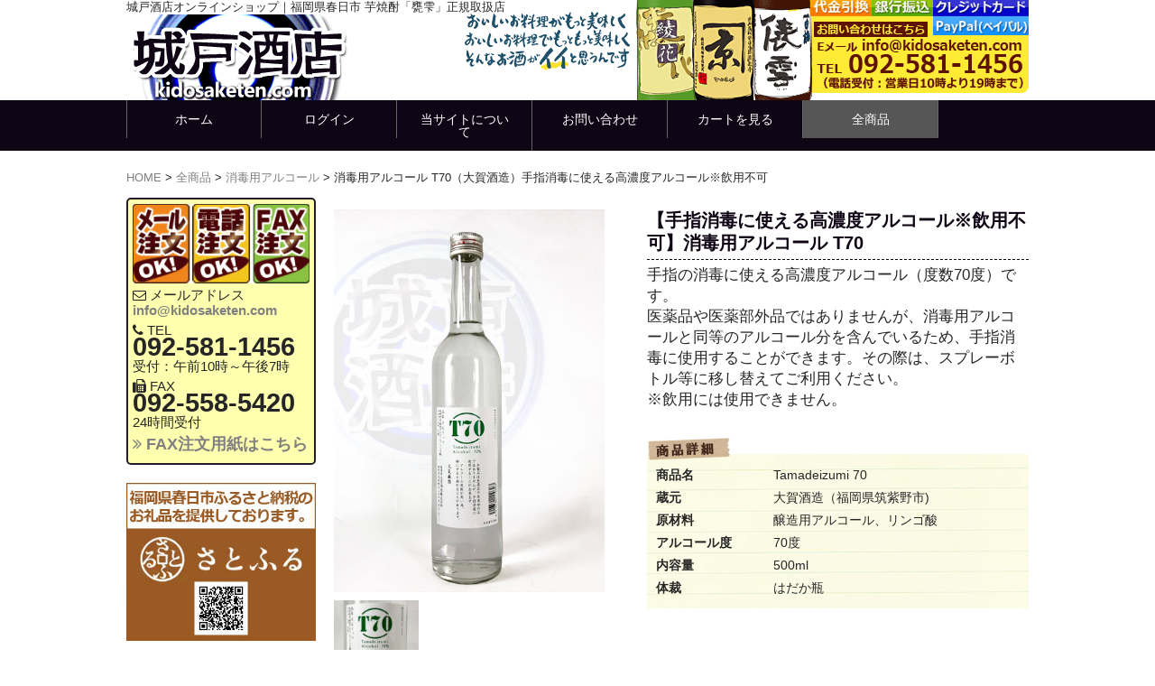

--- FILE ---
content_type: text/html; charset=UTF-8
request_url: https://kidosaketen.com/item/6756/
body_size: 17987
content:
<!DOCTYPE html>
<html dir="ltr" lang="ja" prefix="og: https://ogp.me/ns#">

<head>
	<meta charset="UTF-8" />
	<!--<meta name="viewport" content="width=device-width, user-scalable=no">-->
	<meta name="viewport" content="width=device-width, initial-scale=1.0, maximum-scale=2.0, user-scalable=yes" />
	<meta name="format-detection" content="telephone=no"/>

	<title>消毒用アルコール T70（大賀酒造） | 城戸酒店オンラインショップ</title>

		<!-- All in One SEO 4.9.3 - aioseo.com -->
	<meta name="description" content="手指の消毒に使える高濃度アルコール（度数70度）です。 医薬品や医薬部外品ではありませんが、消毒用アルコールと" />
	<meta name="robots" content="max-snippet:-1, max-image-preview:large, max-video-preview:-1" />
	<meta name="author" content="kidotakamitsu"/>
	<meta name="google-site-verification" content="google-site-verification=XFKk4LJJtWq28_PlngYGxBrzeJkJz15cPuqRVhlBbjM" />
	<link rel="canonical" href="https://kidosaketen.com/item/6756/" />
	<meta name="generator" content="All in One SEO (AIOSEO) 4.9.3" />
		<meta property="og:locale" content="ja_JP" />
		<meta property="og:site_name" content="城戸酒店オンラインショップ - 福岡県春日市 芋焼酎「甕雫」正規取扱店" />
		<meta property="og:type" content="article" />
		<meta property="og:title" content="消毒用アルコール T70（大賀酒造） | 城戸酒店オンラインショップ" />
		<meta property="og:description" content="手指の消毒に使える高濃度アルコール（度数70度）です。 医薬品や医薬部外品ではありませんが、消毒用アルコールと" />
		<meta property="og:url" content="https://kidosaketen.com/item/6756/" />
		<meta property="article:published_time" content="2020-06-13T06:26:49+00:00" />
		<meta property="article:modified_time" content="2020-06-13T06:28:31+00:00" />
		<meta property="article:publisher" content="https://www.facebook.com/kidosaketen/" />
		<meta name="twitter:card" content="summary" />
		<meta name="twitter:title" content="消毒用アルコール T70（大賀酒造） | 城戸酒店オンラインショップ" />
		<meta name="twitter:description" content="手指の消毒に使える高濃度アルコール（度数70度）です。 医薬品や医薬部外品ではありませんが、消毒用アルコールと" />
		<script type="application/ld+json" class="aioseo-schema">
			{"@context":"https:\/\/schema.org","@graph":[{"@type":"BlogPosting","@id":"https:\/\/kidosaketen.com\/item\/6756\/#blogposting","name":"\u6d88\u6bd2\u7528\u30a2\u30eb\u30b3\u30fc\u30eb T70\uff08\u5927\u8cc0\u9152\u9020\uff09 | \u57ce\u6238\u9152\u5e97\u30aa\u30f3\u30e9\u30a4\u30f3\u30b7\u30e7\u30c3\u30d7","headline":"\u6d88\u6bd2\u7528\u30a2\u30eb\u30b3\u30fc\u30eb T70\uff08\u5927\u8cc0\u9152\u9020\uff09\u624b\u6307\u6d88\u6bd2\u306b\u4f7f\u3048\u308b\u9ad8\u6fc3\u5ea6\u30a2\u30eb\u30b3\u30fc\u30eb\u203b\u98f2\u7528\u4e0d\u53ef","author":{"@id":"https:\/\/kidosaketen.com\/author\/kidosaketen0901\/#author"},"publisher":{"@id":"https:\/\/kidosaketen.com\/#organization"},"image":{"@type":"ImageObject","url":"https:\/\/kidosaketen.com\/wp-content\/uploads\/2020\/06\/t70_eye.jpg","width":300,"height":300,"caption":"\u6d88\u6bd2\u7528\u30a2\u30eb\u30b3\u30fc\u30ebT70"},"datePublished":"2020-06-13T15:26:49+09:00","dateModified":"2020-06-13T15:28:31+09:00","inLanguage":"ja","mainEntityOfPage":{"@id":"https:\/\/kidosaketen.com\/item\/6756\/#webpage"},"isPartOf":{"@id":"https:\/\/kidosaketen.com\/item\/6756\/#webpage"},"articleSection":"\u5168\u5546\u54c1, \u6d88\u6bd2\u7528\u30a2\u30eb\u30b3\u30fc\u30eb"},{"@type":"BreadcrumbList","@id":"https:\/\/kidosaketen.com\/item\/6756\/#breadcrumblist","itemListElement":[{"@type":"ListItem","@id":"https:\/\/kidosaketen.com#listItem","position":1,"name":"\u30db\u30fc\u30e0","item":"https:\/\/kidosaketen.com","nextItem":{"@type":"ListItem","@id":"https:\/\/kidosaketen.com\/category\/item\/#listItem","name":"\u5168\u5546\u54c1"}},{"@type":"ListItem","@id":"https:\/\/kidosaketen.com\/category\/item\/#listItem","position":2,"name":"\u5168\u5546\u54c1","item":"https:\/\/kidosaketen.com\/category\/item\/","nextItem":{"@type":"ListItem","@id":"https:\/\/kidosaketen.com\/category\/item\/disinfection\/#listItem","name":"\u6d88\u6bd2\u7528\u30a2\u30eb\u30b3\u30fc\u30eb"},"previousItem":{"@type":"ListItem","@id":"https:\/\/kidosaketen.com#listItem","name":"\u30db\u30fc\u30e0"}},{"@type":"ListItem","@id":"https:\/\/kidosaketen.com\/category\/item\/disinfection\/#listItem","position":3,"name":"\u6d88\u6bd2\u7528\u30a2\u30eb\u30b3\u30fc\u30eb","item":"https:\/\/kidosaketen.com\/category\/item\/disinfection\/","nextItem":{"@type":"ListItem","@id":"https:\/\/kidosaketen.com\/item\/6756\/#listItem","name":"\u6d88\u6bd2\u7528\u30a2\u30eb\u30b3\u30fc\u30eb T70\uff08\u5927\u8cc0\u9152\u9020\uff09\u624b\u6307\u6d88\u6bd2\u306b\u4f7f\u3048\u308b\u9ad8\u6fc3\u5ea6\u30a2\u30eb\u30b3\u30fc\u30eb\u203b\u98f2\u7528\u4e0d\u53ef"},"previousItem":{"@type":"ListItem","@id":"https:\/\/kidosaketen.com\/category\/item\/#listItem","name":"\u5168\u5546\u54c1"}},{"@type":"ListItem","@id":"https:\/\/kidosaketen.com\/item\/6756\/#listItem","position":4,"name":"\u6d88\u6bd2\u7528\u30a2\u30eb\u30b3\u30fc\u30eb T70\uff08\u5927\u8cc0\u9152\u9020\uff09\u624b\u6307\u6d88\u6bd2\u306b\u4f7f\u3048\u308b\u9ad8\u6fc3\u5ea6\u30a2\u30eb\u30b3\u30fc\u30eb\u203b\u98f2\u7528\u4e0d\u53ef","previousItem":{"@type":"ListItem","@id":"https:\/\/kidosaketen.com\/category\/item\/disinfection\/#listItem","name":"\u6d88\u6bd2\u7528\u30a2\u30eb\u30b3\u30fc\u30eb"}}]},{"@type":"Organization","@id":"https:\/\/kidosaketen.com\/#organization","name":"\u57ce\u6238\u9152\u5e97\u30aa\u30f3\u30e9\u30a4\u30f3\u30b7\u30e7\u30c3\u30d7","description":"\u798f\u5ca1\u770c\u6625\u65e5\u5e02 \u828b\u713c\u914e\u300c\u7515\u96eb\u300d\u6b63\u898f\u53d6\u6271\u5e97","url":"https:\/\/kidosaketen.com\/","telephone":"+81925811456","logo":{"@type":"ImageObject","url":"https:\/\/kidosaketen.com\/wp-content\/uploads\/2012\/01\/shop_logo_1601.gif","@id":"https:\/\/kidosaketen.com\/item\/6756\/#organizationLogo","width":160,"height":160},"image":{"@id":"https:\/\/kidosaketen.com\/item\/6756\/#organizationLogo"},"sameAs":["https:\/\/www.facebook.com\/kidosaketen\/","https:\/\/www.instagram.com\/kidosaketen\/"]},{"@type":"Person","@id":"https:\/\/kidosaketen.com\/author\/kidosaketen0901\/#author","url":"https:\/\/kidosaketen.com\/author\/kidosaketen0901\/","name":"kidotakamitsu","image":{"@type":"ImageObject","@id":"https:\/\/kidosaketen.com\/item\/6756\/#authorImage","url":"https:\/\/secure.gravatar.com\/avatar\/f40e27d553d2239cd582548fc7e6ae0ee6a4c16de6a33f8837541b3fddba0f20?s=96&d=mm&r=g","width":96,"height":96,"caption":"kidotakamitsu"}},{"@type":"WebPage","@id":"https:\/\/kidosaketen.com\/item\/6756\/#webpage","url":"https:\/\/kidosaketen.com\/item\/6756\/","name":"\u6d88\u6bd2\u7528\u30a2\u30eb\u30b3\u30fc\u30eb T70\uff08\u5927\u8cc0\u9152\u9020\uff09 | \u57ce\u6238\u9152\u5e97\u30aa\u30f3\u30e9\u30a4\u30f3\u30b7\u30e7\u30c3\u30d7","description":"\u624b\u6307\u306e\u6d88\u6bd2\u306b\u4f7f\u3048\u308b\u9ad8\u6fc3\u5ea6\u30a2\u30eb\u30b3\u30fc\u30eb\uff08\u5ea6\u657070\u5ea6\uff09\u3067\u3059\u3002 \u533b\u85ac\u54c1\u3084\u533b\u85ac\u90e8\u5916\u54c1\u3067\u306f\u3042\u308a\u307e\u305b\u3093\u304c\u3001\u6d88\u6bd2\u7528\u30a2\u30eb\u30b3\u30fc\u30eb\u3068","inLanguage":"ja","isPartOf":{"@id":"https:\/\/kidosaketen.com\/#website"},"breadcrumb":{"@id":"https:\/\/kidosaketen.com\/item\/6756\/#breadcrumblist"},"author":{"@id":"https:\/\/kidosaketen.com\/author\/kidosaketen0901\/#author"},"creator":{"@id":"https:\/\/kidosaketen.com\/author\/kidosaketen0901\/#author"},"image":{"@type":"ImageObject","url":"https:\/\/kidosaketen.com\/wp-content\/uploads\/2020\/06\/t70_eye.jpg","@id":"https:\/\/kidosaketen.com\/item\/6756\/#mainImage","width":300,"height":300,"caption":"\u6d88\u6bd2\u7528\u30a2\u30eb\u30b3\u30fc\u30ebT70"},"primaryImageOfPage":{"@id":"https:\/\/kidosaketen.com\/item\/6756\/#mainImage"},"datePublished":"2020-06-13T15:26:49+09:00","dateModified":"2020-06-13T15:28:31+09:00"},{"@type":"WebSite","@id":"https:\/\/kidosaketen.com\/#website","url":"https:\/\/kidosaketen.com\/","name":"\u57ce\u6238\u9152\u5e97\u30aa\u30f3\u30e9\u30a4\u30f3\u30b7\u30e7\u30c3\u30d7","description":"\u798f\u5ca1\u770c\u6625\u65e5\u5e02 \u828b\u713c\u914e\u300c\u7515\u96eb\u300d\u6b63\u898f\u53d6\u6271\u5e97","inLanguage":"ja","publisher":{"@id":"https:\/\/kidosaketen.com\/#organization"}}]}
		</script>
		<!-- All in One SEO -->

<link rel="alternate" title="oEmbed (JSON)" type="application/json+oembed" href="https://kidosaketen.com/wp-json/oembed/1.0/embed?url=https%3A%2F%2Fkidosaketen.com%2Fitem%2F6756%2F" />
<link rel="alternate" title="oEmbed (XML)" type="text/xml+oembed" href="https://kidosaketen.com/wp-json/oembed/1.0/embed?url=https%3A%2F%2Fkidosaketen.com%2Fitem%2F6756%2F&#038;format=xml" />
<style id='wp-emoji-styles-inline-css' type='text/css'>

	img.wp-smiley, img.emoji {
		display: inline !important;
		border: none !important;
		box-shadow: none !important;
		height: 1em !important;
		width: 1em !important;
		margin: 0 0.07em !important;
		vertical-align: -0.1em !important;
		background: none !important;
		padding: 0 !important;
	}
/*# sourceURL=wp-emoji-styles-inline-css */
</style>
<style id='wp-block-library-inline-css' type='text/css'>
:root{--wp-block-synced-color:#7a00df;--wp-block-synced-color--rgb:122,0,223;--wp-bound-block-color:var(--wp-block-synced-color);--wp-editor-canvas-background:#ddd;--wp-admin-theme-color:#007cba;--wp-admin-theme-color--rgb:0,124,186;--wp-admin-theme-color-darker-10:#006ba1;--wp-admin-theme-color-darker-10--rgb:0,107,160.5;--wp-admin-theme-color-darker-20:#005a87;--wp-admin-theme-color-darker-20--rgb:0,90,135;--wp-admin-border-width-focus:2px}@media (min-resolution:192dpi){:root{--wp-admin-border-width-focus:1.5px}}.wp-element-button{cursor:pointer}:root .has-very-light-gray-background-color{background-color:#eee}:root .has-very-dark-gray-background-color{background-color:#313131}:root .has-very-light-gray-color{color:#eee}:root .has-very-dark-gray-color{color:#313131}:root .has-vivid-green-cyan-to-vivid-cyan-blue-gradient-background{background:linear-gradient(135deg,#00d084,#0693e3)}:root .has-purple-crush-gradient-background{background:linear-gradient(135deg,#34e2e4,#4721fb 50%,#ab1dfe)}:root .has-hazy-dawn-gradient-background{background:linear-gradient(135deg,#faaca8,#dad0ec)}:root .has-subdued-olive-gradient-background{background:linear-gradient(135deg,#fafae1,#67a671)}:root .has-atomic-cream-gradient-background{background:linear-gradient(135deg,#fdd79a,#004a59)}:root .has-nightshade-gradient-background{background:linear-gradient(135deg,#330968,#31cdcf)}:root .has-midnight-gradient-background{background:linear-gradient(135deg,#020381,#2874fc)}:root{--wp--preset--font-size--normal:16px;--wp--preset--font-size--huge:42px}.has-regular-font-size{font-size:1em}.has-larger-font-size{font-size:2.625em}.has-normal-font-size{font-size:var(--wp--preset--font-size--normal)}.has-huge-font-size{font-size:var(--wp--preset--font-size--huge)}.has-text-align-center{text-align:center}.has-text-align-left{text-align:left}.has-text-align-right{text-align:right}.has-fit-text{white-space:nowrap!important}#end-resizable-editor-section{display:none}.aligncenter{clear:both}.items-justified-left{justify-content:flex-start}.items-justified-center{justify-content:center}.items-justified-right{justify-content:flex-end}.items-justified-space-between{justify-content:space-between}.screen-reader-text{border:0;clip-path:inset(50%);height:1px;margin:-1px;overflow:hidden;padding:0;position:absolute;width:1px;word-wrap:normal!important}.screen-reader-text:focus{background-color:#ddd;clip-path:none;color:#444;display:block;font-size:1em;height:auto;left:5px;line-height:normal;padding:15px 23px 14px;text-decoration:none;top:5px;width:auto;z-index:100000}html :where(.has-border-color){border-style:solid}html :where([style*=border-top-color]){border-top-style:solid}html :where([style*=border-right-color]){border-right-style:solid}html :where([style*=border-bottom-color]){border-bottom-style:solid}html :where([style*=border-left-color]){border-left-style:solid}html :where([style*=border-width]){border-style:solid}html :where([style*=border-top-width]){border-top-style:solid}html :where([style*=border-right-width]){border-right-style:solid}html :where([style*=border-bottom-width]){border-bottom-style:solid}html :where([style*=border-left-width]){border-left-style:solid}html :where(img[class*=wp-image-]){height:auto;max-width:100%}:where(figure){margin:0 0 1em}html :where(.is-position-sticky){--wp-admin--admin-bar--position-offset:var(--wp-admin--admin-bar--height,0px)}@media screen and (max-width:600px){html :where(.is-position-sticky){--wp-admin--admin-bar--position-offset:0px}}
/*# sourceURL=/wp-includes/css/dist/block-library/common.min.css */
</style>
<style id='classic-theme-styles-inline-css' type='text/css'>
/*! This file is auto-generated */
.wp-block-button__link{color:#fff;background-color:#32373c;border-radius:9999px;box-shadow:none;text-decoration:none;padding:calc(.667em + 2px) calc(1.333em + 2px);font-size:1.125em}.wp-block-file__button{background:#32373c;color:#fff;text-decoration:none}
/*# sourceURL=/wp-includes/css/classic-themes.min.css */
</style>
<link rel='stylesheet' id='xo-event-calendar-css' href='https://kidosaketen.com/wp-content/plugins/xo-event-calendar/css/xo-event-calendar.css?ver=3.2.10' type='text/css' media='all' />
<link rel='stylesheet' id='xo-event-calendar-event-calendar-css' href='https://kidosaketen.com/wp-content/plugins/xo-event-calendar/build/event-calendar/style-index.css?ver=3.2.10' type='text/css' media='all' />
<link rel='stylesheet' id='parent-style-css' href='https://kidosaketen.com/wp-content/themes/welcart_basic/style.css?ver=6.9' type='text/css' media='all' />
<link rel='stylesheet' id='usces_default_css-css' href='https://kidosaketen.com/wp-content/plugins/usc-e-shop/css/usces_default.css?ver=2.11.26.2512161' type='text/css' media='all' />
<link rel='stylesheet' id='parent-cart-css' href='https://kidosaketen.com/wp-content/themes/welcart_basic/usces_cart.css?ver=6.9' type='text/css' media='all' />
<link rel='stylesheet' id='wc-basic-style-css' href='https://kidosaketen.com/wp-content/themes/welcart_basic-child/style.css?ver=1.7.7' type='text/css' media='all' />
<link rel='stylesheet' id='font-awesome-css' href='https://kidosaketen.com/wp-content/themes/welcart_basic/font-awesome/font-awesome.min.css?ver=1.0' type='text/css' media='all' />
<link rel='stylesheet' id='luminous-basic-css-css' href='https://kidosaketen.com/wp-content/themes/welcart_basic/css/luminous-basic.css?ver=1.0' type='text/css' media='all' />
<link rel='stylesheet' id='wp-pagenavi-css' href='https://kidosaketen.com/wp-content/plugins/wp-pagenavi/pagenavi-css.css?ver=2.70' type='text/css' media='all' />
<link rel='stylesheet' id='dashicons-css' href='https://kidosaketen.com/wp-includes/css/dashicons.min.css?ver=6.9' type='text/css' media='all' />
<link rel='stylesheet' id='theme_cart_css-css' href='https://kidosaketen.com/wp-content/themes/welcart_basic-child/usces_cart.css?ver=2.11.26.2512161' type='text/css' media='all' />
<script type="text/javascript" src="https://kidosaketen.com/wp-includes/js/jquery/jquery.min.js?ver=3.7.1" id="jquery-core-js"></script>
<script type="text/javascript" src="https://kidosaketen.com/wp-includes/js/jquery/jquery-migrate.min.js?ver=3.4.1" id="jquery-migrate-js"></script>
<script type="text/javascript" src="https://kidosaketen.com/wp-content/themes/welcart_basic/js/front-customized.js?ver=1.0" id="wc-basic-js-js"></script>
<link rel="https://api.w.org/" href="https://kidosaketen.com/wp-json/" /><link rel="alternate" title="JSON" type="application/json" href="https://kidosaketen.com/wp-json/wp/v2/posts/6756" /><link rel="EditURI" type="application/rsd+xml" title="RSD" href="https://kidosaketen.com/xmlrpc.php?rsd" />
<meta name="generator" content="WordPress 6.9" />
<link rel='shortlink' href='https://kidosaketen.com/?p=6756' />

<meta property="og:title" content="【手指消毒に使える高濃度アルコール※飲用不可】消毒用アルコール T70">
<meta property="og:type" content="product">
<meta property="og:description" content="消毒用アルコール T70（大賀酒造）手指消毒に使える高濃度アルコール※飲用不可">
<meta property="og:url" content="https://kidosaketen.com/item/6756/">
<meta property="og:image" content="https://kidosaketen.com/wp-content/uploads/2020/06/alc_001-120x169.jpg">
<meta property="og:site_name" content="城戸酒店オンラインショップ"><link rel="icon" href="https://kidosaketen.com/wp-content/uploads/2020/01/ks4-favicon.gif" sizes="32x32" />
<link rel="icon" href="https://kidosaketen.com/wp-content/uploads/2020/01/ks4-favicon.gif" sizes="192x192" />
<link rel="apple-touch-icon" href="https://kidosaketen.com/wp-content/uploads/2020/01/ks4-favicon.gif" />
<meta name="msapplication-TileImage" content="https://kidosaketen.com/wp-content/uploads/2020/01/ks4-favicon.gif" />
		<style type="text/css" id="wp-custom-css">
			#renri{
	border: 1px solid #ccc;
	padding: 5px;
}
		</style>
		
<!-- Global site tag (gtag.js) - Google Analytics -->
<script async src="https://www.googletagmanager.com/gtag/js?id=UA-34391531-1"></script>
<script>
  window.dataLayer = window.dataLayer || [];
  function gtag(){dataLayer.push(arguments);}
  gtag('js', new Date());

  gtag('config', 'UA-34391531-1');
</script>


</head>

<body class="wp-singular post-template-default single single-post postid-6756 single-format-standard wp-theme-welcart_basic wp-child-theme-welcart_basic-child">

	<header id="masthead" class="site-header" role="banner">
		
		<div class="inner cf">

			<p class="site-description">城戸酒店オンラインショップ<span class="sd_mov">｜福岡県春日市 芋焼酎「甕雫」正規取扱店</span></p>
						<div class="site-title"><a href="https://kidosaketen.com/" title="城戸酒店オンラインショップ" rel="home">
<img src="/wp-content/uploads/2015/07/header_logo5.gif" />
</a></div>
		
		</div><!-- .inner -->

				
		<nav id="site-navigation" class="main-navigation" role="navigation">
			<label for="panel"><span></span></label>
			<input type="checkbox" id="panel" class="on-off" />
			<div class="nav-menu-open"><ul id="menu-new%e3%83%98%e3%83%83%e3%83%80%e3%83%bc%e3%83%a1%e3%83%8b%e3%83%a5%e3%83%bc" class="header-nav-container cf"><li id="menu-item-2814" class="menu-item menu-item-type-custom menu-item-object-custom menu-item-home menu-item-2814"><a href="http://kidosaketen.com/">ホーム</a></li>
<li id="menu-item-2817" class="menu-item menu-item-type-post_type menu-item-object-page menu-item-2817"><a href="https://kidosaketen.com/usces-member/">ログイン</a></li>
<li id="menu-item-2818" class="menu-item menu-item-type-post_type menu-item-object-page menu-item-2818"><a href="https://kidosaketen.com/%e7%89%b9%e5%ae%9a%e5%95%86%e5%8f%96%e5%bc%95%e6%b3%95%e3%81%ab%e5%9f%ba%e3%81%a5%e3%81%8f%e8%a1%a8%e7%a4%ba/">当サイトについて</a></li>
<li id="menu-item-2815" class="menu-item menu-item-type-post_type menu-item-object-page menu-item-2815"><a href="https://kidosaketen.com/%e3%81%8a%e5%95%8f%e3%81%84%e5%90%88%e3%82%8f%e3%81%9b%e3%83%95%e3%82%a9%e3%83%bc%e3%83%a0/">お問い合わせ</a></li>
<li id="menu-item-3166" class="menu-item menu-item-type-post_type menu-item-object-page menu-item-3166"><a href="https://kidosaketen.com/usces-cart/">カートを見る</a></li>
<li id="menu-item-4084" class="menu-item menu-item-type-taxonomy menu-item-object-category current-post-ancestor current-menu-parent current-post-parent menu-item-4084"><a href="https://kidosaketen.com/category/item/">全商品</a></li>
</ul></div>		</nav><!-- #site-navigation -->
		
		
<div class="mobile_header">
<p>お電話・メールでのご注文、お問い合わせは<br />ＴＥＬ：<a href="tel:092-581-1456">092-581-1456</a>
（営業日10時～19時）<br />
メール：<a href="mailto:info@kidosaketen.com">info@kidosaketen.com</a></p>
</div>

	</header><!-- #masthead -->

		
	<!---->

		
	<div id="main" class="wrapper one-column">


<div class="breadcrumbs">
<div class="breadcrumbs"><a title="城戸酒店オンラインショップ." href="https://kidosaketen.com">HOME</a> &gt; <a title="全商品一覧へ" href="https://kidosaketen.com/category/item/">全商品</a> &gt; <a title="消毒用アルコール一覧へ" href="https://kidosaketen.com/category/item/disinfection/">消毒用アルコール</a> &gt; 消毒用アルコール T70（大賀酒造）手指消毒に使える高濃度アルコール※飲用不可</div></div>

<div id="primary" class="site-content">
	<div id="content" role="main">

<div id="my_side_1">
&nbsp;
<div id="order_type">
<div class="order_type_info" style="margin-top:20px">
<img src="/wp-content/uploads/2015/07/FAXOK5.gif" alt="ご注文方法" />
<p class="order_tipe_p1" style="margin-top:5px;"><i class="fa fa-envelope-o"></i>&nbsp;メールアドレス<br />
<span style="font-weight:bold"><a href="mailto:info@kidosaketen.com">info@kidosaketen.com</a></span></p>
<p class="order_tipe_p1"><i class="fa fa-phone"></i>&nbsp;TEL<br />
<span style="font-weight:bold;font-size:200%">092-581-1456</span><br />
受付：午前10時～午後7時</p>
<p class="order_tipe_p1"><i class="fa fa-fax"></i>&nbsp;FAX<br />
<span style="font-weight:bold;font-size:200%">092-558-5420</span><br />
24時間受付</p>
<p class="order_type_p2">
<a href="/wp-content/uploads/2015/01/ordersheet2.pdf" target="_blank"><i class="fa fa-angle-double-right"></i>&nbsp;FAX注文用紙はこちら</a></p>
</div>
</div>




<div class="myblog">
<a href="https://www.satofull.jp/products/list.php?partner=010700034|%E5%9F%8E%E6%88%B8%E9%85%92%E5%BA%97" target="_blank" ><img src="/wp-content/uploads/2024/02/satohuru.jpg" alt="ふるさと納税サイト「さとふる」はこちら" style="margin-bottom:20px;" ></a>
<a href="https://kidosaketen.com/?page_id=5&usces_page=newmember"><img src="/wp-content/uploads/2020/07/toroku2.gif" alt="会員登録" style="margin-bottom:20px;" ></a>
<a href="/?page_id=6420"><img src="/wp-content/uploads/2020/01/mm_pop.gif" alt="メールマガジン登録" style="margin-bottom:20px;" ></a>
<a href="https://www.facebook.com/kidosaketen/" target="_blank"><img src="/wp-content/uploads/2017/04/facebook3.gif" alt="城戸酒店facebookページ" style="margin-bottom:20px;" /></a>
<a href="http://kidosaketen.yoka-yoka.jp/" target="_blank"><img src="/wp-content/uploads/2017/04/bloglink5.gif" alt="城戸酒店のブログ良酒在杯よかさけあるばい" /></a>

</div>



<!--
<a href="/item/6756/">
<img src="/wp-content/uploads/2020/06/alc_pop.jpg" style="width:100%;margin-bottom:20px;" alt="消毒用アルコールT70" />
</a>

<a href="/?cat=371">
<img src="/wp-content/uploads/2020/03/sabar_pop3.jpg" style="width:100%;margin-bottom:20px;" alt="THEさBARザ・サバー" />
</a>


<a href="http://kidosaketen.com/?p=4763">
<img src="http://kidosaketen.com/wp-content/uploads/2016/10/kurozu_sample2.jpg" style="width:100%;margin-bottom:20px;" alt="壺黒酢キャンペーン" />
</a>
-->
<!--
<a href="http://kidosaketen.com/?p=6250">
<img src="http://kidosaketen.com/wp-content/uploads/2019/10/dashishoyu-pop2.jpg" style="width:100%;margin-bottom:20px;" alt="マルケンだし醤油半額キャンペーン" />
</a>
-->
 <section id="welcart_search-2" class="widget widget_welcart_search">
 	<h3 class="widget_title my_login"><i class="fa fa-search"></i>商品検索</h3>
		<ul class="ucart_search_body ucart_widget_body"><li>
		<form method="get" id="searchform" action="https://kidosaketen.com" >
		<input type="text" value="" name="s" id="s" class="searchtext" /><input type="submit" id="searchsubmit" value="検索開始" style="background-color:#1e4661;" 
onmouseover="this.style.backgroundColor='#375a72'"
onmouseout="this.style.backgroundColor='#1e4661'"/>
</form>
		</li></ul>
</section>

<div id="new_menu2">

<p style="margin-bottom:0;" class="menu_title">商品カテゴリ</p>
<ul class="newmenu_ul">
<li class="newmenu_li menu_top"><a href="https://kidosaketen.com/?cat=7"><i class="fa fa-chevron-right">&nbsp;</i>日本酒</a></li>
<li class="newmenu_li"><a href="https://kidosaketen.com/?cat=8"><i class="fa fa-chevron-right">&nbsp;</i>芋焼酎</a></li>
<li class="newmenu_li"><a href="https://kidosaketen.com/?cat=9"><i class="fa fa-chevron-right">&nbsp;</i>麦焼酎</a></li>
<li class="newmenu_li"><a href="https://kidosaketen.com/?cat=10"><i class="fa fa-chevron-right">&nbsp;</i>米焼酎</a></li>
<li class="newmenu_li"><a href="https://kidosaketen.com/?cat=71"><i class="fa fa-chevron-right">&nbsp;</i>黒糖焼酎</a></li>
<li class="newmenu_li"><a href="https://kidosaketen.com/?cat=70"><i class="fa fa-chevron-right">&nbsp;</i>泡盛</a></li>
<li class="newmenu_li"><a href="https://kidosaketen.com/?cat=69"><i class="fa fa-chevron-right">&nbsp;</i>変わりダネ焼酎</a></li>
<li class="newmenu_li"><a href="https://kidosaketen.com/?cat=62"><i class="fa fa-chevron-right">&nbsp;</i>セット商品</a></li>
<li class="newmenu_li"><a href="https://kidosaketen.com/?cat=366"><i class="fa fa-chevron-right">&nbsp;</i>ウイスキー</a></li>
<li class="newmenu_li"><a href="https://kidosaketen.com/?cat=221"><i class="fa fa-chevron-right">&nbsp;</i>スイートなお酒</a></li>
<li class="newmenu_li"><a href="https://kidosaketen.com/?cat=122"><i class="fa fa-chevron-right">&nbsp;</i>ワイン</a></li>
<li class="newmenu_li"><a href="https://kidosaketen.com/category/item/spirits/"><i class="fa fa-chevron-right">&nbsp;</i>スピリッツ・ジン</a></li>
<li class="newmenu_li"><a href="https://kidosaketen.com/?cat=286"><i class="fa fa-chevron-right">&nbsp;</i>あまざけ・食品</a></li>
<li class="newmenu_li"><a href="https://kidosaketen.com/?cat=371"><i class="fa fa-chevron-right">&nbsp;</i>こだわりおつまみ</a></li>
<li class="newmenu_li"><a href="https://kidosaketen.com/category/item/outlet/"><i class="fa fa-chevron-right">&nbsp;</i>アウトレット焼酎</a></li>
<li class="newmenu_li nm_bottom"><a href="https://kidosaketen.com/?cat=61"><i class="fa fa-chevron-right">&nbsp;</i>包装用カートン</a></li>
</ul>

<p style="margin-bottom:0;margin-top:20px;" class="menu_title">蔵元・銘柄別</p>
<ul class="newmenu_ul">
<li class="newmenu_li menu_top">
<a href="https://kidosaketen.com/?cat=307"><i class="fa fa-chevron-right">&nbsp;</i>旭菊酒造<span class="cate_sub">（日本酒）</span></a></li>
<li class="newmenu_li">
<a href="https://kidosaketen.com/?cat=308"><i class="fa fa-chevron-right">&nbsp;</i>秋鹿酒造<span class="cate_sub">（日本酒）</span></a></li>
<li class="newmenu_li">
<a href="https://kidosaketen.com/?cat=169"><i class="fa fa-chevron-right">&nbsp;</i>羽前白梅<span class="cate_sub">（日本酒）</span></a></li>
<li class="newmenu_li">
<a href="https://kidosaketen.com/?cat=290"><i class="fa fa-chevron-right">&nbsp;</i>純米吟醸「俵雪」</a></li>
<li class="newmenu_li">
<a href="https://kidosaketen.com/?cat=297"><i class="fa fa-chevron-right">&nbsp;</i>純米酒「大賀」</a></li>
<li class="newmenu_li">
<a href="https://kidosaketen.com/?cat=350"><i class="fa fa-chevron-right">&nbsp;</i>純米酒・甘口「比良松」</a></li>
<li class="newmenu_li">
<a href="https://kidosaketen.com/?cat=164"><i class="fa fa-chevron-right">&nbsp;</i>喜多屋<span class="cate_sub">（日本酒）</span></a></li>
<li class="newmenu_li">
<a href="https://kidosaketen.com/?cat=346"><i class="fa fa-chevron-right">&nbsp;</i>熊本・通潤酒造<span class="cate_sub">（日本酒）</span></a></li>
<li class="newmenu_li">
<a href="https://kidosaketen.com/?cat=226"><i class="fa fa-chevron-right">&nbsp;</i>芋焼酎「甕雫<span class="cate_sub">かめしずく</span>」</a></li>
<li class="newmenu_li">
<a href="https://kidosaketen.com/?cat=306"><i class="fa fa-chevron-right">&nbsp;</i>京屋酒造<span class="cate_sub">（芋焼酎など）</span></a></li>
<li class="newmenu_li">
<a href="https://kidosaketen.com/?cat=294"><i class="fa fa-chevron-right">&nbsp;</i>すき酒造<span class="cate_sub">（芋焼酎など）</span></a></li>
<li class="newmenu_li">
<a href="https://kidosaketen.com/?cat=299"><i class="fa fa-chevron-right">&nbsp;</i>大石酒造<span class="cate_sub">（芋焼酎）</span></a></li>
<li class="newmenu_li">
<a href="https://kidosaketen.com/?cat=301"><i class="fa fa-chevron-right">&nbsp;</i>霧島酒造<span class="cate_sub">（芋焼酎）</span></a></li>
<li class="newmenu_li">
<a href="https://kidosaketen.com/?cat=347"><i class="fa fa-chevron-right">&nbsp;</i>光酒造<span class="cate_sub">（麦焼酎）</span></a></li>
<li class="newmenu_li">
<a href="https://kidosaketen.com/?cat=300"><i class="fa fa-chevron-right">&nbsp;</i>王手門酒造<span class="cate_sub">（芋焼酎など）</span></a></li>
<li class="newmenu_li">
<a href="https://kidosaketen.com/?cat=348"><i class="fa fa-chevron-right">&nbsp;</i>芋焼酎「さつま島美人」</a></li>
<li class="newmenu_li">
<a href="https://kidosaketen.com/?cat=361"><i class="fa fa-chevron-right">&nbsp;</i>「明るい農村」ファミリー</a></li>
<li class="newmenu_li nm_bottom">
<a href="https://kidosaketen.com/?cat=289"><i class="fa fa-chevron-right">&nbsp;</i>熊本ワイン</a></li>
</ul>
</div>
</div>

<div id="my_side_2">









<!--
-->












<!--
-->
	
	




	
		<article class="post-6756 post type-post status-publish format-standard has-post-thumbnail category-item category-disinfection" id="post-6756">


			<div class="storycontent">

									
				<div id="itempage">

					<div id="img-box">

						<div class="itemimg">
							<a href="https://kidosaketen.com/wp-content/uploads/2020/06/alc_001.jpg" ><img width="237" height="335" src="https://kidosaketen.com/wp-content/uploads/2020/06/alc_001.jpg" class="attachment-335x335 size-335x335" alt="消毒用アルコールT70" decoding="async" fetchpriority="high" srcset="https://kidosaketen.com/wp-content/uploads/2020/06/alc_001.jpg 425w, https://kidosaketen.com/wp-content/uploads/2020/06/alc_001-213x300.jpg 213w, https://kidosaketen.com/wp-content/uploads/2020/06/alc_001-120x169.jpg 120w" sizes="(max-width: 237px) 100vw, 237px" /></a>
						</div>

												<div class="itemsubimg">
													<a href="https://kidosaketen.com/wp-content/uploads/2020/06/alc_001_1.jpg" ><img width="96" height="135" src="https://kidosaketen.com/wp-content/uploads/2020/06/alc_001_1.jpg" class="attachment-135x135 size-135x135" alt="消毒用アルコールT70" decoding="async" srcset="https://kidosaketen.com/wp-content/uploads/2020/06/alc_001_1.jpg 425w, https://kidosaketen.com/wp-content/uploads/2020/06/alc_001_1-213x300.jpg 213w, https://kidosaketen.com/wp-content/uploads/2020/06/alc_001_1-120x169.jpg 120w" sizes="(max-width: 96px) 100vw, 96px" /></a>
												</div>
						
					</div><!-- #img-box -->

					<div class="detail-box">
                    
                    
<!--調味料送料無料キャンペーン-->
<!--
-->
<!--調味料送料無料キャンペーン-->

<!--プリモーネここから-->
<!--プリモーネここまで-->


<!--熟成酒ここから-->

<!--熟成酒ここまで-->

<!--三岳ここから-->

<!--三岳ここまで-->

<!--俵雪ここから-->

<!--俵雪ここまで-->

<!--ひやおろしここから-->













<!--ひやおろしここまで-->

<!--鹿児島限定ここから-->

<!--鹿児島限定ここまで-->



<!--山猪ここから-->

<!--山猪ここまで-->

						<h1 class="item-name">【手指消毒に使える高濃度アルコール※飲用不可】消毒用アルコール T70</h1>
						<div class="item-description">
							<p><strong>手指の消毒</strong>に使える<strong>高濃度アルコール（度数70度）</strong>です。<br />
医薬品や医薬部外品ではありませんが、消毒用アルコールと同等のアルコール分を含んでいるため、手指消毒に使用することができます。その際は、スプレーボトル等に移し替えてご利用ください。<br />
※飲用には使用できません。</p>
<div class="liq-detail clearfix">
<table class="liq-detail-table">
<tr>
<td class="liq-td-left">商品名</td>
<td class="liq-td-right">Tamadeizumi 70</td>
</tr>
<tr>
<td class="liq-td-left">蔵元</td>
<td class="liq-td-right">大賀酒造（福岡県筑紫野市)</td>
</tr>
<tr>
<td class="liq-td-left">原材料</td>
<td class="liq-td-right">醸造用アルコール、リンゴ酸</td>
</tr>
<tr>
<td class="liq-td-left">アルコール度</td>
<td class="liq-td-right">70度</td>
</tr>
<tr>
<td class="liq-td-left">内容量</td>
<td class="liq-td-right">500ml</td>
</tr>
<tr>
<td class="liq-td-left">体裁</td>
<td class="liq-td-right">はだか瓶</td>
</tr>
</table>
</div>
						</div>

						

					<div class="item-info">

						
						<form action="https://kidosaketen.com/usces-cart/" method="post">

													<div class="skuform">
																<div class="skuname" style="margin-bottom:10px;background-color: #eee;">消毒用アルコール T70</div>
								
								
								
								<div class="field" style="margin-right:0;">
									<div class="zaikostatus">在庫状態 : 在庫有り<!--</div>-->

									
									<!--<div class="field_price">-->&nbsp;&nbsp;<span class="field_price" style="font-size:180%;">
																			¥1,045<em class="tax">（税込）</em></span>
									</div>
								</div>

																<div class="c-box">
									<span class="quantity">数量<input name="quant[6756][alc_001]" type="text" id="quant[6756][alc_001]" class="skuquantity" value="1" onKeyDown="if (event.keyCode == 13) {return false;}" />本</span>
									<span class="cart-button"><input name="zaikonum[6756][alc_001]" type="hidden" id="zaikonum[6756][alc_001]" value="4" />
<input name="zaiko[6756][alc_001]" type="hidden" id="zaiko[6756][alc_001]" value="0" />
<input name="gptekiyo[6756][alc_001]" type="hidden" id="gptekiyo[6756][alc_001]" value="0" />
<input name="skuPrice[6756][alc_001]" type="hidden" id="skuPrice[6756][alc_001]" value="1045" />
<input name="inCart[6756][alc_001]" type="submit" id="inCart[6756][alc_001]" class="skubutton" value="&#xf07a;&nbsp;&nbsp;カートへ入れる" onclick="return uscesCart.intoCart( '6756','alc_001' )" /><input name="usces_referer" type="hidden" value="/item/6756/" />
</span>
								</div>
																<div class="error_message"></div>
							</div><!-- .skuform -->
						
													</form>
						
					</div><!-- .item-info -->



					</div><!-- .detail-box -->





































<div class='yarpp yarpp-related yarpp-related-website yarpp-related-none yarpp-template-yarpp-template-standard'>
</div>
				</div><!-- #itemspage -->
			</div><!-- .storycontent -->

		</article>

	
	</div><!-- #my_side_2 -->

<div id="mobile_menu">

<div class="myblog">
<a href="https://www.satofull.jp/products/list.php?partner=010700034|%E5%9F%8E%E6%88%B8%E9%85%92%E5%BA%97" target="_blank" ><img src="/wp-content/uploads/2024/02/satohuru.jpg" alt="ふるさと納税サイト「さとふる」はこちら" style="margin-bottom:20px;" ></a>
<a href="https://kidosaketen.com/?page_id=5&usces_page=newmember"><img src="/wp-content/uploads/2020/07/toroku2.gif" alt="会員登録" style="margin-bottom:20px;" ></a>
<a href="/?page_id=6420"><img src="/wp-content/uploads/2020/01/mm_pop.gif" alt="メールマガジン登録" style="margin-bottom:20px;" ></a>
<a href="https://www.facebook.com/kidosaketen/" target="_blank"><img src="/wp-content/uploads/2017/04/facebook3.gif" alt="城戸酒店facebookページ" style="margin-bottom:20px;" /></a>
<a href="http://kidosaketen.yoka-yoka.jp/" target="_blank"><img src="/wp-content/uploads/2017/04/bloglink5.gif" alt="城戸酒店のブログ良酒在杯よかさけあるばい" /></a>

</div>



<!--
<a href="/item/6756/">
<img src="/wp-content/uploads/2020/06/alc_pop.jpg" style="width:100%;margin-bottom:20px;" alt="消毒用アルコールT70" />
</a>

<a href="/?cat=371">
<img src="/wp-content/uploads/2020/03/sabar_pop3.jpg" style="width:100%;margin-bottom:20px;" alt="THEさBARザ・サバー" />
</a>


<a href="http://kidosaketen.com/?p=4763">
<img src="http://kidosaketen.com/wp-content/uploads/2016/10/kurozu_sample2.jpg" style="width:100%;margin-bottom:20px;" alt="壺黒酢キャンペーン" />
</a>
-->
<!--
<a href="http://kidosaketen.com/?p=6250">
<img src="http://kidosaketen.com/wp-content/uploads/2019/10/dashishoyu-pop2.jpg" style="width:100%;margin-bottom:20px;" alt="マルケンだし醤油半額キャンペーン" />
</a>
-->
 <section id="welcart_search-2" class="widget widget_welcart_search">
 	<h3 class="widget_title my_login"><i class="fa fa-search"></i>商品検索</h3>
		<ul class="ucart_search_body ucart_widget_body"><li>
		<form method="get" id="searchform" action="https://kidosaketen.com" >
		<input type="text" value="" name="s" id="s" class="searchtext" /><input type="submit" id="searchsubmit" value="検索開始" style="background-color:#1e4661;" 
onmouseover="this.style.backgroundColor='#375a72'"
onmouseout="this.style.backgroundColor='#1e4661'"/>
</form>
		</li></ul>
</section>

<div id="new_menu2">

<p style="margin-bottom:0;" class="menu_title">商品カテゴリ</p>
<ul class="newmenu_ul">
<li class="newmenu_li menu_top"><a href="https://kidosaketen.com/?cat=7"><i class="fa fa-chevron-right">&nbsp;</i>日本酒</a></li>
<li class="newmenu_li"><a href="https://kidosaketen.com/?cat=8"><i class="fa fa-chevron-right">&nbsp;</i>芋焼酎</a></li>
<li class="newmenu_li"><a href="https://kidosaketen.com/?cat=9"><i class="fa fa-chevron-right">&nbsp;</i>麦焼酎</a></li>
<li class="newmenu_li"><a href="https://kidosaketen.com/?cat=10"><i class="fa fa-chevron-right">&nbsp;</i>米焼酎</a></li>
<li class="newmenu_li"><a href="https://kidosaketen.com/?cat=71"><i class="fa fa-chevron-right">&nbsp;</i>黒糖焼酎</a></li>
<li class="newmenu_li"><a href="https://kidosaketen.com/?cat=70"><i class="fa fa-chevron-right">&nbsp;</i>泡盛</a></li>
<li class="newmenu_li"><a href="https://kidosaketen.com/?cat=69"><i class="fa fa-chevron-right">&nbsp;</i>変わりダネ焼酎</a></li>
<li class="newmenu_li"><a href="https://kidosaketen.com/?cat=62"><i class="fa fa-chevron-right">&nbsp;</i>セット商品</a></li>
<li class="newmenu_li"><a href="https://kidosaketen.com/?cat=366"><i class="fa fa-chevron-right">&nbsp;</i>ウイスキー</a></li>
<li class="newmenu_li"><a href="https://kidosaketen.com/?cat=221"><i class="fa fa-chevron-right">&nbsp;</i>スイートなお酒</a></li>
<li class="newmenu_li"><a href="https://kidosaketen.com/?cat=122"><i class="fa fa-chevron-right">&nbsp;</i>ワイン</a></li>
<li class="newmenu_li"><a href="https://kidosaketen.com/category/item/spirits/"><i class="fa fa-chevron-right">&nbsp;</i>スピリッツ・ジン</a></li>
<li class="newmenu_li"><a href="https://kidosaketen.com/?cat=286"><i class="fa fa-chevron-right">&nbsp;</i>あまざけ・食品</a></li>
<li class="newmenu_li"><a href="https://kidosaketen.com/?cat=371"><i class="fa fa-chevron-right">&nbsp;</i>こだわりおつまみ</a></li>
<li class="newmenu_li"><a href="https://kidosaketen.com/category/item/outlet/"><i class="fa fa-chevron-right">&nbsp;</i>アウトレット焼酎</a></li>
<li class="newmenu_li nm_bottom"><a href="https://kidosaketen.com/?cat=61"><i class="fa fa-chevron-right">&nbsp;</i>包装用カートン</a></li>
</ul>

<p style="margin-bottom:0;margin-top:20px;" class="menu_title">蔵元・銘柄別</p>
<ul class="newmenu_ul">
<li class="newmenu_li menu_top">
<a href="https://kidosaketen.com/?cat=307"><i class="fa fa-chevron-right">&nbsp;</i>旭菊酒造<span class="cate_sub">（日本酒）</span></a></li>
<li class="newmenu_li">
<a href="https://kidosaketen.com/?cat=308"><i class="fa fa-chevron-right">&nbsp;</i>秋鹿酒造<span class="cate_sub">（日本酒）</span></a></li>
<li class="newmenu_li">
<a href="https://kidosaketen.com/?cat=169"><i class="fa fa-chevron-right">&nbsp;</i>羽前白梅<span class="cate_sub">（日本酒）</span></a></li>
<li class="newmenu_li">
<a href="https://kidosaketen.com/?cat=290"><i class="fa fa-chevron-right">&nbsp;</i>純米吟醸「俵雪」</a></li>
<li class="newmenu_li">
<a href="https://kidosaketen.com/?cat=297"><i class="fa fa-chevron-right">&nbsp;</i>純米酒「大賀」</a></li>
<li class="newmenu_li">
<a href="https://kidosaketen.com/?cat=350"><i class="fa fa-chevron-right">&nbsp;</i>純米酒・甘口「比良松」</a></li>
<li class="newmenu_li">
<a href="https://kidosaketen.com/?cat=164"><i class="fa fa-chevron-right">&nbsp;</i>喜多屋<span class="cate_sub">（日本酒）</span></a></li>
<li class="newmenu_li">
<a href="https://kidosaketen.com/?cat=346"><i class="fa fa-chevron-right">&nbsp;</i>熊本・通潤酒造<span class="cate_sub">（日本酒）</span></a></li>
<li class="newmenu_li">
<a href="https://kidosaketen.com/?cat=226"><i class="fa fa-chevron-right">&nbsp;</i>芋焼酎「甕雫<span class="cate_sub">かめしずく</span>」</a></li>
<li class="newmenu_li">
<a href="https://kidosaketen.com/?cat=306"><i class="fa fa-chevron-right">&nbsp;</i>京屋酒造<span class="cate_sub">（芋焼酎など）</span></a></li>
<li class="newmenu_li">
<a href="https://kidosaketen.com/?cat=294"><i class="fa fa-chevron-right">&nbsp;</i>すき酒造<span class="cate_sub">（芋焼酎など）</span></a></li>
<li class="newmenu_li">
<a href="https://kidosaketen.com/?cat=299"><i class="fa fa-chevron-right">&nbsp;</i>大石酒造<span class="cate_sub">（芋焼酎）</span></a></li>
<li class="newmenu_li">
<a href="https://kidosaketen.com/?cat=301"><i class="fa fa-chevron-right">&nbsp;</i>霧島酒造<span class="cate_sub">（芋焼酎）</span></a></li>
<li class="newmenu_li">
<a href="https://kidosaketen.com/?cat=347"><i class="fa fa-chevron-right">&nbsp;</i>光酒造<span class="cate_sub">（麦焼酎）</span></a></li>
<li class="newmenu_li">
<a href="https://kidosaketen.com/?cat=300"><i class="fa fa-chevron-right">&nbsp;</i>王手門酒造<span class="cate_sub">（芋焼酎など）</span></a></li>
<li class="newmenu_li">
<a href="https://kidosaketen.com/?cat=348"><i class="fa fa-chevron-right">&nbsp;</i>芋焼酎「さつま島美人」</a></li>
<li class="newmenu_li">
<a href="https://kidosaketen.com/?cat=361"><i class="fa fa-chevron-right">&nbsp;</i>「明るい農村」ファミリー</a></li>
<li class="newmenu_li nm_bottom">
<a href="https://kidosaketen.com/?cat=289"><i class="fa fa-chevron-right">&nbsp;</i>熊本ワイン</a></li>
</ul>
</div>
</div><!--mobile_menu-->

	</div><!-- #content -->
</div><!-- #primary -->

<div style="clear:both;">&nbsp;</div>


<aside id="secondary" class="widget-area" role="complementary">

	<div class="columnleft">
	<section id="text-8" class="widget widget_text"><h3 class="widget_title">送料につきまして</h3>			<div class="textwidget">送料は下記の通りです。（税込）
なお、県別などの詳細は<a href="/?page_id=151#soryo_shosai">こちら</a>をご覧ください。 
<table border="0" cellspacing="1" cellpadding="3" class="soryo">
<tr class="tr1">
<td>北海道</td><td>東北</td><td>関東</td><td>信越</td><td>北陸</td><td>東海</td>
</tr>
<tr>
<td>1,944円</td><td>1,620円</td><td>1,080円</td><td>1,080円</td><td>972円</td><td>972円</td>
</tr>
<tr class="tr1">
<td>近畿</td><td>中国</td><td>四国</td><td>九州</td><td>沖縄</td><td></td>
</tr>
<tr>
<td>918円</td><td>864円</td><td>918円</td><td>864円</td><td>1,620円</td><td>税込</td>
</tr>

</table>
※生酒など要冷蔵の商品は「クール（チルド）便（冷蔵）」で発送いたします。<br />クール（チルド）便の送料は、上記の金額に<span style="font-weight:bold;">350円（税込）</span>を加算したものとなります。</div>
		</section><section id="text-9" class="widget widget_text"><h3 class="widget_title">商品の発送につきまして</h3>			<div class="textwidget">配送：佐川急便、ゆうパック<br>
◇配達ご希望日は、ご注文日より4日目以降よりご指定いただけます。<br>
◇お届け時間帯は下記の中からご指定いただけます。<br>
<img src="/wp-content/uploads/2024/10/time.jpg" alt="お届け時間帯" /></div>
		</section>	</div>

	<div class="columncenter">
	<section id="text-10" class="widget widget_text"><h3 class="widget_title">お支払い方法</h3>			<div class="textwidget"><p><img src="/wp-content/uploads/2015/07/new_pay1.gif" alt="代金引換" /><br />商品配達時にご請求いたします。<br />
別途、代引き手数料 330円（税込）をご負担いただきます。</p><p>
<img src="/wp-content/uploads/2015/07/new_pay2.gif" alt="銀行振込" /><br />お振込の確認が取れましてから、商品を発送いたします。（振込手数料はご負担ください。）<br />
ゆうちょ銀行、ジャパンネット銀行がご利用いただけます。<br />※振込先口座につきましては、ご注文後の「ご注文内容の確認」メールにてお知らせいたします。
</p><p>
<img src="/wp-content/uploads/2015/07/new_pay3.gif" alt="クレジットカード" /><br />下記のカードがご利用いただけます。<br />
<img src="/wp-content/uploads/2012/08/creditcard2.gif" alt="使用可能カード" style="max-width:100%;" />
</p><p>
<img src="/wp-content/uploads/2015/07/new_pay4.gif" alt="PayPal（ペイパル）" /><br />
PayPal（ペイパル）アカウントをお持ちのお客様はもちろん、アカウントをお持ちでない方もご利用いただけます。<br />
<!-- PayPal Logo --><table border="0" cellpadding="10" cellspacing="0" align="center"><tr><td align="center"><a href="#" onclick="javascript:window.open('https://www.paypal.com/jp/webapps/mpp/logo/about','olcwhatispaypal','toolbar=no, location=no, directories=no, status=no, menubar=no, scrollbars=yes, resizable=yes, width=900, height=700');"><img src="https://www.paypalobjects.com/digitalassets/c/website/marketing/apac/jp/developer/AM_190_65.png" border="0" alt="ペイパル - あなたのカード情報、守ります。｜Mastercard,VISA,American Express,JCB"></a></td></tr></table><!-- PayPal Logo -->
</p></div>
		</section>	</div>

	<div class="columnright">
	<section id="welcart_calendar-3" class="widget widget_welcart_calendar"><h3 class="widget_title">営業日カレンダー</h3>
		<ul class="ucart_calendar_body ucart_widget_body"><li>
		<div class="this-month">
<table cellspacing="0" class="usces_calendar">
<caption>今月(2026年1月)</caption>
<thead>
	<tr>
		<th>日</th>
		<th>月</th>
		<th>火</th>
		<th>水</th>
		<th>木</th>
		<th>金</th>
		<th>土</th>
	</tr>
</thead>
<tbody>
	<tr>
			<td>&nbsp;</td>
					<td>&nbsp;</td>
					<td>&nbsp;</td>
					<td>&nbsp;</td>
					<td  class="businessday">1</td>
					<td  class="businessday">2</td>
					<td  class="businessday">3</td>
				</tr>
	<tr>
			<td  class="businessday">4</td>
					<td >5</td>
					<td >6</td>
					<td >7</td>
					<td >8</td>
					<td >9</td>
					<td >10</td>
				</tr>
	<tr>
			<td  class="businessday">11</td>
					<td >12</td>
					<td >13</td>
					<td  class="businesstoday">14</td>
					<td >15</td>
					<td >16</td>
					<td >17</td>
				</tr>
	<tr>
			<td  class="businessday">18</td>
					<td >19</td>
					<td >20</td>
					<td >21</td>
					<td >22</td>
					<td >23</td>
					<td >24</td>
				</tr>
	<tr>
			<td  class="businessday">25</td>
					<td >26</td>
					<td >27</td>
					<td >28</td>
					<td >29</td>
					<td >30</td>
					<td >31</td>
				</tr>
</tbody>
</table>
</div>
<div class="next-month">
<table cellspacing="0" class="usces_calendar">
<caption>翌月(2026年2月)</caption>
<thead>
	<tr>
		<th>日</th>
		<th>月</th>
		<th>火</th>
		<th>水</th>
		<th>木</th>
		<th>金</th>
		<th>土</th>
	</tr>
</thead>
<tbody>
	<tr>
			<td  class="businessday">1</td>
					<td >2</td>
					<td >3</td>
					<td >4</td>
					<td >5</td>
					<td >6</td>
					<td >7</td>
				</tr>
	<tr>
			<td  class="businessday">8</td>
					<td >9</td>
					<td >10</td>
					<td >11</td>
					<td >12</td>
					<td >13</td>
					<td >14</td>
				</tr>
	<tr>
			<td  class="businessday">15</td>
					<td >16</td>
					<td >17</td>
					<td >18</td>
					<td >19</td>
					<td >20</td>
					<td >21</td>
				</tr>
	<tr>
			<td  class="businessday">22</td>
					<td >23</td>
					<td >24</td>
					<td >25</td>
					<td >26</td>
					<td >27</td>
					<td >28</td>
				</tr>
</tbody>
</table>
</div>
(<span class="business_days_exp_box businessday">&nbsp;&nbsp;&nbsp;&nbsp;</span>&nbsp;&nbsp;発送業務休日)
		</li></ul>

		</section><section id="text-11" class="widget widget_text">			<div class="textwidget"><div style="text-align:center"><img src="/wp-content/uploads/2020/09/goaisatu_new.gif"></div></div>
		</section>	</div>

</aside><!-- #secondary -->
</div><!-- #main -->
	
	
		
		<div id="toTop" class="wrap fixed"><a href="#masthead"><i class="fa fa-chevron-circle-up"></i></a></div>
	
		
	<footer id="colophon" role="contentinfo">

		<nav id="site-info" class="footer-navigation" style="margin:0 auto;text-align:center">
			<div class="menu-%e3%83%95%e3%83%83%e3%82%bf%e3%83%bc%e3%83%a1%e3%83%8b%e3%83%a5%e3%83%bc-container"><ul id="menu-%e3%83%95%e3%83%83%e3%82%bf%e3%83%bc%e3%83%a1%e3%83%8b%e3%83%a5%e3%83%bc" class="footer-menu cf"><li id="menu-item-2609" class="menu-item menu-item-type-custom menu-item-object-custom menu-item-home menu-item-2609"><a href="https://kidosaketen.com/">ホーム</a></li>
<li id="menu-item-2607" class="menu-item menu-item-type-post_type menu-item-object-page menu-item-2607"><a href="https://kidosaketen.com/%e7%89%b9%e5%ae%9a%e5%95%86%e5%8f%96%e5%bc%95%e6%b3%95%e3%81%ab%e5%9f%ba%e3%81%a5%e3%81%8f%e8%a1%a8%e7%a4%ba/">特定商取引法に基づく表示</a></li>
<li id="menu-item-2605" class="menu-item menu-item-type-post_type menu-item-object-page menu-item-privacy-policy menu-item-2605"><a rel="privacy-policy" href="https://kidosaketen.com/%e3%83%97%e3%83%a9%e3%83%90%e3%82%b7%e3%83%bc%e3%83%9d%e3%83%aa%e3%82%b7%e3%83%bc%ef%bc%88%e5%80%8b%e4%ba%ba%e6%83%85%e5%a0%b1%e4%bf%9d%e8%ad%b7%e3%81%ab%e9%96%a2%e3%81%99%e3%82%8b%e6%96%b9%e9%87%9d/">プライバシーポリシー（個人情報保護に関する方針）</a></li>
<li id="menu-item-2606" class="menu-item menu-item-type-post_type menu-item-object-page menu-item-2606"><a href="https://kidosaketen.com/%e3%81%8a%e5%95%8f%e3%81%84%e5%90%88%e3%82%8f%e3%81%9b%e3%83%95%e3%82%a9%e3%83%bc%e3%83%a0/">お問い合わせフォーム</a></li>
<li id="menu-item-2608" class="menu-item menu-item-type-post_type menu-item-object-page menu-item-2608"><a href="https://kidosaketen.com/usces-cart/">カート</a></li>
</ul></div>		</nav>	
		<p style="text-align:center;">Copyright&nbsp;&copy;&nbsp;2026&nbsp;<a href="https://kidosaketen.com/">城戸酒店オンラインショップ</a>, All rights reserved.</p>
		<!--<p class="copyright">Copyright © Kido-saketen All Rights Reserved.</p>-->
	
	</footer><!-- #colophon -->

	<script type="speculationrules">
{"prefetch":[{"source":"document","where":{"and":[{"href_matches":"/*"},{"not":{"href_matches":["/wp-*.php","/wp-admin/*","/wp-content/uploads/*","/wp-content/*","/wp-content/plugins/*","/wp-content/themes/welcart_basic-child/*","/wp-content/themes/welcart_basic/*","/*\\?(.+)"]}},{"not":{"selector_matches":"a[rel~=\"nofollow\"]"}},{"not":{"selector_matches":".no-prefetch, .no-prefetch a"}}]},"eagerness":"conservative"}]}
</script>
	<script type='text/javascript'>
		uscesL10n = {
			
			'ajaxurl': "https://kidosaketen.com/wp-admin/admin-ajax.php",
			'loaderurl': "https://kidosaketen.com/wp-content/plugins/usc-e-shop/images/loading.gif",
			'post_id': "6756",
			'cart_number': "4",
			'is_cart_row': false,
			'opt_esse': new Array(  ),
			'opt_means': new Array(  ),
			'mes_opts': new Array(  ),
			'key_opts': new Array(  ),
			'previous_url': "https://kidosaketen.com",
			'itemRestriction': "",
			'itemOrderAcceptable': "0",
			'uscespage': "",
			'uscesid': "MDgwM2UxNmJjOTE2MjQ0NTQ4ODk4MWQxNDRiNzZlMGNkM2I5NjYyOWE0MjliNWIyX2FjdGluZ18wX0E%3D",
			'wc_nonce': "67cd978a43"
		}
	</script>
	<script type='text/javascript' src='https://kidosaketen.com/wp-content/plugins/usc-e-shop/js/usces_cart.js'></script>
				<script type='text/javascript'>
	(function($) {
	uscesCart = {
		intoCart : function (post_id, sku) {
			var zaikonum = $("[id='zaikonum["+post_id+"]["+sku+"]']").val();
			var zaiko = $("[id='zaiko["+post_id+"]["+sku+"]']").val();
			if( ( uscesL10n.itemOrderAcceptable != '1' && zaiko != '0' && zaiko != '1' ) || ( uscesL10n.itemOrderAcceptable != '1' && parseInt(zaikonum) == 0 ) ){
				alert('只今在庫切れです。');
				return false;
			}

			var mes = '';
			if( $("[id='quant["+post_id+"]["+sku+"]']").length ){
				var quant = $("[id='quant["+post_id+"]["+sku+"]']").val();
				if( quant == '0' || quant == '' || !(uscesCart.isNum(quant))){
					mes += "数量を正しく入力してください。\n";
				}
				var checknum = '';
				var checkmode = '';
				if( parseInt(uscesL10n.itemRestriction) <= parseInt(zaikonum) && uscesL10n.itemRestriction != '' && uscesL10n.itemRestriction != '0' && zaikonum != '' ) {
					checknum = uscesL10n.itemRestriction;
					checkmode ='rest';
				} else if( uscesL10n.itemOrderAcceptable != '1' && parseInt(uscesL10n.itemRestriction) > parseInt(zaikonum) && uscesL10n.itemRestriction != '' && uscesL10n.itemRestriction != '0' && zaikonum != '' ) {
					checknum = zaikonum;
					checkmode ='zaiko';
				} else if( uscesL10n.itemOrderAcceptable != '1' && (uscesL10n.itemRestriction == '' || uscesL10n.itemRestriction == '0') && zaikonum != '' ) {
					checknum = zaikonum;
					checkmode ='zaiko';
				} else if( uscesL10n.itemRestriction != '' && uscesL10n.itemRestriction != '0' && ( zaikonum == '' || zaikonum == '0' || parseInt(uscesL10n.itemRestriction) > parseInt(zaikonum) ) ) {
					checknum = uscesL10n.itemRestriction;
					checkmode ='rest';
				}

				if( parseInt(quant) > parseInt(checknum) && checknum != '' ){
					if(checkmode == 'rest'){
						mes += 'この商品は一度に'+checknum+'までの数量制限があります。'+"\n";
					}else{
						mes += 'この商品の在庫は残り'+checknum+'です。'+"\n";
					}
				}
			}
			for(i=0; i<uscesL10n.key_opts.length; i++){
				if( uscesL10n.opt_esse[i] == '1' ){
					var skuob = $("[id='itemOption["+post_id+"]["+sku+"]["+uscesL10n.key_opts[i]+"]']");
					var itemOption = "itemOption["+post_id+"]["+sku+"]["+uscesL10n.key_opts[i]+"]";
					var opt_obj_radio = $(":radio[name*='"+itemOption+"']");
					var opt_obj_checkbox = $(":checkbox[name*='"+itemOption+"']:checked");

					if( uscesL10n.opt_means[i] == '3' ){

						if( !opt_obj_radio.is(':checked') ){
							mes += uscesL10n.mes_opts[i]+"\n";
						}

					}else if( uscesL10n.opt_means[i] == '4' ){

						if( !opt_obj_checkbox.length ){
							mes += uscesL10n.mes_opts[i]+"\n";
						}

					}else{

						if( skuob.length ){
							if( uscesL10n.opt_means[i] == 0 && skuob.val() == '#NONE#' ){
								mes += uscesL10n.mes_opts[i]+"\n";
							}else if( uscesL10n.opt_means[i] == 1 && ( skuob.val() == '' || skuob.val() == '#NONE#' ) ){
								mes += uscesL10n.mes_opts[i]+"\n";
							}else if( uscesL10n.opt_means[i] >= 2 && skuob.val() == '' ){
								mes += uscesL10n.mes_opts[i]+"\n";
							}
						}
					}
				}
			}

						
			if( mes != '' ){
				alert( mes );
				return false;
			}else{
				return true;
			}
		},

		isNum : function (num) {
			if (num.match(/[^0-9]/g)) {
				return false;
			}
			return true;
		}
	};
	})(jQuery);
	</script>
			<!-- Welcart version : v2.11.26.2512161 -->
<!-- Type Basic : v1.8.8 -->
<link rel='stylesheet' id='yarppRelatedCss-css' href='https://kidosaketen.com/wp-content/plugins/yet-another-related-posts-plugin/style/related.css?ver=5.30.11' type='text/css' media='all' />
<style id='global-styles-inline-css' type='text/css'>
:root{--wp--preset--aspect-ratio--square: 1;--wp--preset--aspect-ratio--4-3: 4/3;--wp--preset--aspect-ratio--3-4: 3/4;--wp--preset--aspect-ratio--3-2: 3/2;--wp--preset--aspect-ratio--2-3: 2/3;--wp--preset--aspect-ratio--16-9: 16/9;--wp--preset--aspect-ratio--9-16: 9/16;--wp--preset--color--black: #000000;--wp--preset--color--cyan-bluish-gray: #abb8c3;--wp--preset--color--white: #ffffff;--wp--preset--color--pale-pink: #f78da7;--wp--preset--color--vivid-red: #cf2e2e;--wp--preset--color--luminous-vivid-orange: #ff6900;--wp--preset--color--luminous-vivid-amber: #fcb900;--wp--preset--color--light-green-cyan: #7bdcb5;--wp--preset--color--vivid-green-cyan: #00d084;--wp--preset--color--pale-cyan-blue: #8ed1fc;--wp--preset--color--vivid-cyan-blue: #0693e3;--wp--preset--color--vivid-purple: #9b51e0;--wp--preset--gradient--vivid-cyan-blue-to-vivid-purple: linear-gradient(135deg,rgb(6,147,227) 0%,rgb(155,81,224) 100%);--wp--preset--gradient--light-green-cyan-to-vivid-green-cyan: linear-gradient(135deg,rgb(122,220,180) 0%,rgb(0,208,130) 100%);--wp--preset--gradient--luminous-vivid-amber-to-luminous-vivid-orange: linear-gradient(135deg,rgb(252,185,0) 0%,rgb(255,105,0) 100%);--wp--preset--gradient--luminous-vivid-orange-to-vivid-red: linear-gradient(135deg,rgb(255,105,0) 0%,rgb(207,46,46) 100%);--wp--preset--gradient--very-light-gray-to-cyan-bluish-gray: linear-gradient(135deg,rgb(238,238,238) 0%,rgb(169,184,195) 100%);--wp--preset--gradient--cool-to-warm-spectrum: linear-gradient(135deg,rgb(74,234,220) 0%,rgb(151,120,209) 20%,rgb(207,42,186) 40%,rgb(238,44,130) 60%,rgb(251,105,98) 80%,rgb(254,248,76) 100%);--wp--preset--gradient--blush-light-purple: linear-gradient(135deg,rgb(255,206,236) 0%,rgb(152,150,240) 100%);--wp--preset--gradient--blush-bordeaux: linear-gradient(135deg,rgb(254,205,165) 0%,rgb(254,45,45) 50%,rgb(107,0,62) 100%);--wp--preset--gradient--luminous-dusk: linear-gradient(135deg,rgb(255,203,112) 0%,rgb(199,81,192) 50%,rgb(65,88,208) 100%);--wp--preset--gradient--pale-ocean: linear-gradient(135deg,rgb(255,245,203) 0%,rgb(182,227,212) 50%,rgb(51,167,181) 100%);--wp--preset--gradient--electric-grass: linear-gradient(135deg,rgb(202,248,128) 0%,rgb(113,206,126) 100%);--wp--preset--gradient--midnight: linear-gradient(135deg,rgb(2,3,129) 0%,rgb(40,116,252) 100%);--wp--preset--font-size--small: 13px;--wp--preset--font-size--medium: 20px;--wp--preset--font-size--large: 36px;--wp--preset--font-size--x-large: 42px;--wp--preset--spacing--20: 0.44rem;--wp--preset--spacing--30: 0.67rem;--wp--preset--spacing--40: 1rem;--wp--preset--spacing--50: 1.5rem;--wp--preset--spacing--60: 2.25rem;--wp--preset--spacing--70: 3.38rem;--wp--preset--spacing--80: 5.06rem;--wp--preset--shadow--natural: 6px 6px 9px rgba(0, 0, 0, 0.2);--wp--preset--shadow--deep: 12px 12px 50px rgba(0, 0, 0, 0.4);--wp--preset--shadow--sharp: 6px 6px 0px rgba(0, 0, 0, 0.2);--wp--preset--shadow--outlined: 6px 6px 0px -3px rgb(255, 255, 255), 6px 6px rgb(0, 0, 0);--wp--preset--shadow--crisp: 6px 6px 0px rgb(0, 0, 0);}:where(.is-layout-flex){gap: 0.5em;}:where(.is-layout-grid){gap: 0.5em;}body .is-layout-flex{display: flex;}.is-layout-flex{flex-wrap: wrap;align-items: center;}.is-layout-flex > :is(*, div){margin: 0;}body .is-layout-grid{display: grid;}.is-layout-grid > :is(*, div){margin: 0;}:where(.wp-block-columns.is-layout-flex){gap: 2em;}:where(.wp-block-columns.is-layout-grid){gap: 2em;}:where(.wp-block-post-template.is-layout-flex){gap: 1.25em;}:where(.wp-block-post-template.is-layout-grid){gap: 1.25em;}.has-black-color{color: var(--wp--preset--color--black) !important;}.has-cyan-bluish-gray-color{color: var(--wp--preset--color--cyan-bluish-gray) !important;}.has-white-color{color: var(--wp--preset--color--white) !important;}.has-pale-pink-color{color: var(--wp--preset--color--pale-pink) !important;}.has-vivid-red-color{color: var(--wp--preset--color--vivid-red) !important;}.has-luminous-vivid-orange-color{color: var(--wp--preset--color--luminous-vivid-orange) !important;}.has-luminous-vivid-amber-color{color: var(--wp--preset--color--luminous-vivid-amber) !important;}.has-light-green-cyan-color{color: var(--wp--preset--color--light-green-cyan) !important;}.has-vivid-green-cyan-color{color: var(--wp--preset--color--vivid-green-cyan) !important;}.has-pale-cyan-blue-color{color: var(--wp--preset--color--pale-cyan-blue) !important;}.has-vivid-cyan-blue-color{color: var(--wp--preset--color--vivid-cyan-blue) !important;}.has-vivid-purple-color{color: var(--wp--preset--color--vivid-purple) !important;}.has-black-background-color{background-color: var(--wp--preset--color--black) !important;}.has-cyan-bluish-gray-background-color{background-color: var(--wp--preset--color--cyan-bluish-gray) !important;}.has-white-background-color{background-color: var(--wp--preset--color--white) !important;}.has-pale-pink-background-color{background-color: var(--wp--preset--color--pale-pink) !important;}.has-vivid-red-background-color{background-color: var(--wp--preset--color--vivid-red) !important;}.has-luminous-vivid-orange-background-color{background-color: var(--wp--preset--color--luminous-vivid-orange) !important;}.has-luminous-vivid-amber-background-color{background-color: var(--wp--preset--color--luminous-vivid-amber) !important;}.has-light-green-cyan-background-color{background-color: var(--wp--preset--color--light-green-cyan) !important;}.has-vivid-green-cyan-background-color{background-color: var(--wp--preset--color--vivid-green-cyan) !important;}.has-pale-cyan-blue-background-color{background-color: var(--wp--preset--color--pale-cyan-blue) !important;}.has-vivid-cyan-blue-background-color{background-color: var(--wp--preset--color--vivid-cyan-blue) !important;}.has-vivid-purple-background-color{background-color: var(--wp--preset--color--vivid-purple) !important;}.has-black-border-color{border-color: var(--wp--preset--color--black) !important;}.has-cyan-bluish-gray-border-color{border-color: var(--wp--preset--color--cyan-bluish-gray) !important;}.has-white-border-color{border-color: var(--wp--preset--color--white) !important;}.has-pale-pink-border-color{border-color: var(--wp--preset--color--pale-pink) !important;}.has-vivid-red-border-color{border-color: var(--wp--preset--color--vivid-red) !important;}.has-luminous-vivid-orange-border-color{border-color: var(--wp--preset--color--luminous-vivid-orange) !important;}.has-luminous-vivid-amber-border-color{border-color: var(--wp--preset--color--luminous-vivid-amber) !important;}.has-light-green-cyan-border-color{border-color: var(--wp--preset--color--light-green-cyan) !important;}.has-vivid-green-cyan-border-color{border-color: var(--wp--preset--color--vivid-green-cyan) !important;}.has-pale-cyan-blue-border-color{border-color: var(--wp--preset--color--pale-cyan-blue) !important;}.has-vivid-cyan-blue-border-color{border-color: var(--wp--preset--color--vivid-cyan-blue) !important;}.has-vivid-purple-border-color{border-color: var(--wp--preset--color--vivid-purple) !important;}.has-vivid-cyan-blue-to-vivid-purple-gradient-background{background: var(--wp--preset--gradient--vivid-cyan-blue-to-vivid-purple) !important;}.has-light-green-cyan-to-vivid-green-cyan-gradient-background{background: var(--wp--preset--gradient--light-green-cyan-to-vivid-green-cyan) !important;}.has-luminous-vivid-amber-to-luminous-vivid-orange-gradient-background{background: var(--wp--preset--gradient--luminous-vivid-amber-to-luminous-vivid-orange) !important;}.has-luminous-vivid-orange-to-vivid-red-gradient-background{background: var(--wp--preset--gradient--luminous-vivid-orange-to-vivid-red) !important;}.has-very-light-gray-to-cyan-bluish-gray-gradient-background{background: var(--wp--preset--gradient--very-light-gray-to-cyan-bluish-gray) !important;}.has-cool-to-warm-spectrum-gradient-background{background: var(--wp--preset--gradient--cool-to-warm-spectrum) !important;}.has-blush-light-purple-gradient-background{background: var(--wp--preset--gradient--blush-light-purple) !important;}.has-blush-bordeaux-gradient-background{background: var(--wp--preset--gradient--blush-bordeaux) !important;}.has-luminous-dusk-gradient-background{background: var(--wp--preset--gradient--luminous-dusk) !important;}.has-pale-ocean-gradient-background{background: var(--wp--preset--gradient--pale-ocean) !important;}.has-electric-grass-gradient-background{background: var(--wp--preset--gradient--electric-grass) !important;}.has-midnight-gradient-background{background: var(--wp--preset--gradient--midnight) !important;}.has-small-font-size{font-size: var(--wp--preset--font-size--small) !important;}.has-medium-font-size{font-size: var(--wp--preset--font-size--medium) !important;}.has-large-font-size{font-size: var(--wp--preset--font-size--large) !important;}.has-x-large-font-size{font-size: var(--wp--preset--font-size--x-large) !important;}
/*# sourceURL=global-styles-inline-css */
</style>
<script type="text/javascript" id="xo-event-calendar-ajax-js-extra">
/* <![CDATA[ */
var xo_event_calendar_object = {"ajax_url":"https://kidosaketen.com/wp-admin/admin-ajax.php","action":"xo_event_calendar_month"};
var xo_simple_calendar_object = {"ajax_url":"https://kidosaketen.com/wp-admin/admin-ajax.php","action":"xo_simple_calendar_month"};
//# sourceURL=xo-event-calendar-ajax-js-extra
/* ]]> */
</script>
<script type="text/javascript" src="https://kidosaketen.com/wp-content/plugins/xo-event-calendar/js/ajax.js?ver=3.2.10" id="xo-event-calendar-ajax-js"></script>
<script type="text/javascript" src="https://kidosaketen.com/wp-content/themes/welcart_basic/js/luminous.min.js?ver=1.0" id="luminous-js"></script>
<script type="text/javascript" src="https://kidosaketen.com/wp-content/themes/welcart_basic/js/wb-luminous.js?ver=1.0" id="wc-basic_luminous-js"></script>
<script id="wp-emoji-settings" type="application/json">
{"baseUrl":"https://s.w.org/images/core/emoji/17.0.2/72x72/","ext":".png","svgUrl":"https://s.w.org/images/core/emoji/17.0.2/svg/","svgExt":".svg","source":{"concatemoji":"https://kidosaketen.com/wp-includes/js/wp-emoji-release.min.js?ver=6.9"}}
</script>
<script type="module">
/* <![CDATA[ */
/*! This file is auto-generated */
const a=JSON.parse(document.getElementById("wp-emoji-settings").textContent),o=(window._wpemojiSettings=a,"wpEmojiSettingsSupports"),s=["flag","emoji"];function i(e){try{var t={supportTests:e,timestamp:(new Date).valueOf()};sessionStorage.setItem(o,JSON.stringify(t))}catch(e){}}function c(e,t,n){e.clearRect(0,0,e.canvas.width,e.canvas.height),e.fillText(t,0,0);t=new Uint32Array(e.getImageData(0,0,e.canvas.width,e.canvas.height).data);e.clearRect(0,0,e.canvas.width,e.canvas.height),e.fillText(n,0,0);const a=new Uint32Array(e.getImageData(0,0,e.canvas.width,e.canvas.height).data);return t.every((e,t)=>e===a[t])}function p(e,t){e.clearRect(0,0,e.canvas.width,e.canvas.height),e.fillText(t,0,0);var n=e.getImageData(16,16,1,1);for(let e=0;e<n.data.length;e++)if(0!==n.data[e])return!1;return!0}function u(e,t,n,a){switch(t){case"flag":return n(e,"\ud83c\udff3\ufe0f\u200d\u26a7\ufe0f","\ud83c\udff3\ufe0f\u200b\u26a7\ufe0f")?!1:!n(e,"\ud83c\udde8\ud83c\uddf6","\ud83c\udde8\u200b\ud83c\uddf6")&&!n(e,"\ud83c\udff4\udb40\udc67\udb40\udc62\udb40\udc65\udb40\udc6e\udb40\udc67\udb40\udc7f","\ud83c\udff4\u200b\udb40\udc67\u200b\udb40\udc62\u200b\udb40\udc65\u200b\udb40\udc6e\u200b\udb40\udc67\u200b\udb40\udc7f");case"emoji":return!a(e,"\ud83e\u1fac8")}return!1}function f(e,t,n,a){let r;const o=(r="undefined"!=typeof WorkerGlobalScope&&self instanceof WorkerGlobalScope?new OffscreenCanvas(300,150):document.createElement("canvas")).getContext("2d",{willReadFrequently:!0}),s=(o.textBaseline="top",o.font="600 32px Arial",{});return e.forEach(e=>{s[e]=t(o,e,n,a)}),s}function r(e){var t=document.createElement("script");t.src=e,t.defer=!0,document.head.appendChild(t)}a.supports={everything:!0,everythingExceptFlag:!0},new Promise(t=>{let n=function(){try{var e=JSON.parse(sessionStorage.getItem(o));if("object"==typeof e&&"number"==typeof e.timestamp&&(new Date).valueOf()<e.timestamp+604800&&"object"==typeof e.supportTests)return e.supportTests}catch(e){}return null}();if(!n){if("undefined"!=typeof Worker&&"undefined"!=typeof OffscreenCanvas&&"undefined"!=typeof URL&&URL.createObjectURL&&"undefined"!=typeof Blob)try{var e="postMessage("+f.toString()+"("+[JSON.stringify(s),u.toString(),c.toString(),p.toString()].join(",")+"));",a=new Blob([e],{type:"text/javascript"});const r=new Worker(URL.createObjectURL(a),{name:"wpTestEmojiSupports"});return void(r.onmessage=e=>{i(n=e.data),r.terminate(),t(n)})}catch(e){}i(n=f(s,u,c,p))}t(n)}).then(e=>{for(const n in e)a.supports[n]=e[n],a.supports.everything=a.supports.everything&&a.supports[n],"flag"!==n&&(a.supports.everythingExceptFlag=a.supports.everythingExceptFlag&&a.supports[n]);var t;a.supports.everythingExceptFlag=a.supports.everythingExceptFlag&&!a.supports.flag,a.supports.everything||((t=a.source||{}).concatemoji?r(t.concatemoji):t.wpemoji&&t.twemoji&&(r(t.twemoji),r(t.wpemoji)))});
//# sourceURL=https://kidosaketen.com/wp-includes/js/wp-emoji-loader.min.js
/* ]]> */
</script>
	</body>
</html><!-- WP Fastest Cache file was created in 1.105 seconds, on 2026年1月14日 @ 3:44 PM -->

--- FILE ---
content_type: text/css
request_url: https://kidosaketen.com/wp-content/themes/welcart_basic-child/style.css?ver=1.7.7
body_size: 6880
content:
/*
Theme Name: Welcart Basic Child
Description: Welcart Basic Child Theme
Author: Collne Inc
Template: welcart_basic
Version: 1.0.0
*/

body{
font-family:Avenir , "Open Sans" , "Helvetica Neue" , Helvetica , Arial , Verdana , Roboto ,  "Meiryo UI" , "メイリオ" , Meiryo ,"ヒラギノ角ゴ Pro W3" , "Hiragino Kaku Gothic Pro" , "Meiryo UI" , "メイリオ" , Meiryo , "ＭＳ Ｐゴシック" , "MS PGothic" , sans-serif;
}

h2.item-name{
	color: #c00;
}
div.itemname a{
	color: #262626;
}
span.sd_mov{
	display: none;
}

strong{
	font-weight: normal;
}
h1.site-title{
	margin: 0;
	padding: 0;
}
.mypop_category{
	margin-bottom: 30px;
}
div.site-title{
	margin: 0;
	padding: 0;
}
div.inner{
	padding-bottom: 0;
}
/*nav#site-navigation ul{
	width: 50%;
	margin: 0 auto;
}*/
h1.site-title img{
	width: 90%;
	margin-left: 0;
}
div.site-title img{
	width: 90%;
	margin-left: 0;
}
div.textwidget p{
	margin-bottom: 15px;
}
div.textwidget img{
	max-width: 100%;
}
table.soryo{
	background-color: #777777;
	width: 100%;
	margin-bottom: 20px;
	margin-top: 10px;
	font-size: 90%;
}
table.soryo td{
	background-color: white;
	text-align: center;
	border: solid 1px #ccc;
	width: 17%;
}
tr.tr1 td{
	background-color: #eee;
}
#main {
	margin: 0 auto;
	padding: 0;
}
.breadcrumbs{
	font-size: 95%;
	margin-bottom: 10px;
	margin-top: 0;
}

#my_side_1{
	display: none;
}
#order_type{
	margin-bottom: 20px;
	margin-top: -40px;
	width: 210px;
}
#order_type img{
	width: 100%;
}

div.order_type_info{
	border: 2px solid #241d29;
	border-radius: 5px;
	-webkit-border-radius: 5px;
	margin-top: 0;
	padding: 5px;
	background-color:#feffaf;
}

.order_type_info p{
	font-size: 105%;
	line-height: 120%;
	margin-bottom: 5px;
}

p.order_type_p1{
	/*border-top: 1px dashed #000;*/
	/*padding-top: 5px;*/
}

p.order_type_p2{
	 /*border-top: 1px dashed #000;*/
	 /*padding-top: 5px;*/
	 font-weight: bold;
	 font-size: 130%;
}

h1.page-title{
	background-color: #eee;
	padding-left: 5px;
	padding-top: 2px;
	padding-bottom: 2px;
	border-left: 10px solid #0f0515;
	color: #0f0515;
}

h1.item-name{
	font-size: 140%;
	font-weight: bold;
	color: #0f0515;
	/*letter-spacing: -2px;*/
	/*margin-bottom: 20px;*/
	margin-bottom: 5px;
	border-bottom: 1px dashed #0f0515;
	padding-bottom: 5px;
	line-height: 130%;
}
header.item-header{
	display: none;
}
div.item-description p{
	font-size: 120%;
	line-height: 140%;
	margin-top: 0;
	margin-bottom: 0;
}
.item-description p a{
	color: #262626;
	text-decoration: underline;
}
.item-description p a:hover{
	color: #939393;
}
td.liq-td-right a{
	color: #262626;
	text-decoration: underline;
}

td.liq-td-right a:hover{
	color: #939393;
}
table.liq-detail-table{
	border-collapse: separate;
	padding-top: 30px;
	border: none;
	padding-left: 10px;
	padding-bottom: 10px;
	background-image: url("https://kidosaketen.com/wp-content/uploads/2012/04/detail_back26.gif");
	background-repeat: no-repeat;
	width: 100%;
	margin-top: 30px;
}
table.liq-detail-table td{
	border: none;
}
td.liq-td-left{
	font-weight: bold;
	padding: 2px 0;
	text-align: left;
}

td.liq-td-right{
	padding: 2px 5px;
	text-align: left;
}
div.field{
	padding-top: 0;
}
.field_price{
	color: #cc2704;
}
div.skuname{
	border-left: 5px solid #0f0515;
	color: #0f0515;
	font-size: 120%;
}
div.skuform{
	border-bottom: 1px solid #eee;
	padding-bottom: 10px;
}
ul.footer-menu{
	margin: 0 auto;
}
div#primary{
	margin-bottom: 20px;
}
div.loginbox{
	background-color: #eef;
}
h3.my_login{
	font-size: 120%;
}
ul.ucart_login_body{
	width: 100%;
}

.my_main_area img{
	width: 100%;
}

#top_banner{
	margin-bottom: 20px;
}
section#welcart_login-2{
	margin-top: 20px;
}
div#kidosaketen_news{
	height: 300px;
	overflow: auto;
	border: 1px solid #87828a;
	background-image: url('https://kidosaketen.com/wp-content/uploads/2016/05/news_back3.gif');
	-webkit-overflow-scrolling: touch;
	padding-left: 10px;
	padding-right: 10px;
	border-radius: 3px;
	-webkit-border-radius: 3px;
	margin-bottom: 20px;
}
/*news_dl*/

#kidosaketen_news dt{
	font-weight: normal;
	font-size: 80%;
	margin-bottom: 0;
}

#kidosaketen_news dd{
	font-size: 90%;
	border-bottom: dotted #aaa 1px;
	margin-bottom: 5px;
	line-height: 140%;
	padding-bottom: 3px;
}

#kidosaketen_news dd a{
	color: #1d3994;
	text-decoration: none;
}

#kidosaketen_news dd a:hover{
	text-decoration: underline;
}
div.news_cont{
	display: table;
	width: 100%;
}
.nc_1{
	display: table-cell;
	vertical-align: top;
	padding-right: 10px;
}
.nc_2{
	display: table-cell;
	vertical-align: top;
	text-align: center;
	width: 20%;
}
.nc_2 img{
	width: 50px;
	height: 50px;
	border: 1px solid #1d3994;
}
.nc_2_2{
	display: table-cell;
	vertical-align: top;
	text-align: center;
	width: 40%;
}
.nc_2_2 img{
	width: 50px;
	height: 50px;
	margin: 2px;
	border: 1px solid #1d3994;
}

.tokutei dt{
	background-color: #eee;
	border-left: 10px solid #0f0515;
	padding-left: 5px;
}
dl.tokutei dd{
	margin-left: 20px;
	margin-bottom: 20px;
}
.pagination_wrapper{
	margin-bottom: 30px;
}
div#mobile_menu{
	margin-bottom: 20px;
}
div.assist_excerpt p{
	display: none;
}
div.assist_price{
	display: none;
}
div#primary{
	margin-bottom: 50px;
}

.singleblock{
	margin-bottom: 30px;
	padding-bottom: 5px;
}
.singleblock img{
	width: 100%;
}
.com_kabutogama{
	background-color: #000;
}
.com_kabutogama p{
	color: #fff;
	margin: 0 5px 10px 5px;
	font-size: 120%;
}
.com_hiramatsu p{
	margin: 0 5px 10px 5px;
	font-size: 130%;
	line-height: 140%;
}
h2.hiramatsu_copy{
	font-size: 150%;
	line-height: 140%;
}

/*山猪ここから*/
.akayama_new{
	background-color: #ffeeee;
}
.yamajishi_new{
	background-color: #ffdd55;
}
/*山猪ここまで*/

.detail-box{
	margin-bottom: 30px;
}

/*蔵元紹介へのリンク*/
div.kuramoto_link{
	width: auto;
	margin-top: 20px;
	margin-bottom: 20px;
	font-size: 120%;
	text-align: right;
}
.fa-play:before {
	margin-right:5px;
}
div.kuramoto_link a{
	margin-left: 20px;
	color: #6f5600;
	text-decoration: underline;
}
div.kuramoto_link a:hover{
	color: #9aa537;
}
div.kuramoto_link2{
	width: 380px;
	border: 1px solid #b68d00;
	margin-top: 20px;
	background-color: #fad556;
	padding: 5px 0;
	font-size: 100%;
	font-weight: bold;
}
div.kuramoto_link2 a{
	margin-left: 20px;
	color: #6f5600;
}
div.soryofree_link{
	width: auto;
	margin-top: 20px;
	margin-bottom: -10px;
	font-size: 120%;
	text-align: right;
}
div.soryofree_link a{
	margin-left: 20px;
	color: #f91711;
	text-decoration: underline;
}
div.soryofree_link a:hover{
	color: #f97048;
}
/*蔵元紹介へのリンクここまで*/

.mml_1 img{
	margin-bottom: 10px;
}
.mml_2 img{
	margin-bottom: 10px;
}
	
section.widget_welcart_search{
	margin-bottom: 20px;
}
#searchsubmit:hover{
	background-color:#375a72;
}

/*カテゴリ俵雪*/
.p_tawarayuki{
	font-size: 120%;
	margin: 20px 0;
	line-height: 140%;
}
table.table_tawarayuki{
	border: 1px solid #000;
	margin: 30px auto;
	border-collapse: collapse;
	border:1px solid #333;
}
table.table_tawarayuki caption{
	font-size: 140%;
	line-height: 100%;
	margin-bottom: 10px;
}
table.table_tawarayuki th{
	width: 25%;
	font-size: 120%;
	border-collapse: collapse;
	border:1px solid #333;
	vertical-align: middle;
	text-align: center;
}
table.table_tawarayuki caption{
	font-weight: bold;
}
table.table_tawarayuki td{
	border-collapse: collapse;
	border:1px solid #333;
	padding: 5px 3px;
	line-height: 120%;
	font-size: 110%;
}
.tawara_image{
	font-weight: bold;
	font-size: 140%;
	color: #000427;
}
/*カテゴリ俵雪ここまで*/

/*カテゴリ甘酒*/
div.amazake_side1 h2{
	font-size: 140%;
	font-weight: bold;
	color: #286909;
	margin-bottom: 10px;
	line-height: 120%;
}
.amazake_block{
	margin-top: 30px;
	margin-bottom: 30px;
}
.amazake_block p{
	font-size: 110%;
	line-height: 140%;
	margin-bottom: 20px;
}
.amazake_bold{
	color: #d21900;
	font-weight: bold;
}
/*カテゴリ甘酒ここまで*/

/*BY*/
.by_title{
	font-weight: bold;
	font-size: 140%;
	color: #0f0515;
	margin-bottom: 10px;
}
.by_narrow{
	width: 100%;
	margin: 10px auto;
}
.by_wide{
	width: 100%;
	margin: 20px auto;
	border: 2px solid #0f0515;
	padding: 10px;
	border-radius: 10px;
	-webkit-border-radius: 10px;
	-moz-border-radius: 10px;
}
.by_com{
	font-size: 120%;
}
.by_com img{
	width: 100%;
}
/*BYここまで*/

.skubutton{
	width: 100%;
	font-size: 140%;
	padding: 0;
}
.cate_sub{
	font-size: 70%;
}

/*京屋セット*/
table.table_kyoyaset{
	border: 1px solid #000;
	margin: 30px auto;
	border-collapse: collapse;
	border:1px solid #333;
}
table.table_kyoyaset caption{
	font-size: 140%;
	line-height: 100%;
	margin-bottom: 10px;
	font-weight: bold;
	text-align: center;
}
table.table_kyoyaset th{
	width: 25%;
	font-size: 120%;
	border-collapse: collapse;
	border:1px solid #333;
	vertical-align: middle;
	text-align: center;
}
table.table_kyoyaset td{
	border-collapse: collapse;
	border:1px solid #333;
	padding: 5px 3px;
	line-height: 120%;
	font-size: 110%;
	text-align: center;
}
div.kyoya_set img{
	width: 100%;
}

table.table_kyoyaset td.item_com{
	text-align: left;
}
/*京屋セットここまで*/





/*モバイル用ヘッダー*/
.mobile_header{
	background-color: #dbdadc;
	padding: 3px;
	border-bottom: 1px solid #0f0515;
	border-top: 1px solid #0f0515;
}
.mobile_header p{
	line-height: 120%;
}
.mobile_header p a{
	color: #262626;
	font-size: 120%;
	font-weight: bold;
}
/*モバイル用ヘッダーここまで*/

.kurozu_1 img{
	width: 100%;
}
.kurozu_2 img{
	width: 100%;
}

/*ひやおろしPOPここから*/
.tsukimi_table{
	margin-top: 50px auto;
	width: 100%;
	border: 2px solid #fff;
	padding: 20px 0 10px 0;
	border-radius: 10px;
	-webkit-border-radius: 10px;
	-moz-border-radius: 10px;
	background-image: url("https://kidosaketen.com/wp-content/uploads/2016/09/yozora.gif");
}
.tsukimi_table table{
	margin-left: auto;
	margin-right: auto;
}
.tsukimi_table caption{
	color: #fff;
	text-align: center;
	font-size: 110%;
	font-weight: bold;
	margin-bottom: 10px;
}
.tsukimi_td1{
	text-align: right;
	padding-right: 1em;
}
.tsukimi_table tr{
	height: 2em;
}
.tsukimi_table td{
	color: #fff;
	font-size: 100%;
}
.tsukimi_table td img{
	width: 1em;
	vertical-align: top;
}
/*ひやおろしPOPここまで*/

/*壺黒酢*/

.tsubokurozu{
	margin-bottom: 50px;
}
.tsubokurozu img{
	width: 100%;
}
.tk_koe{
	border: 1px solid #ffbebe;
	border-radius: 10px;
	-webkit-border-radius: 10px;
	-moz-border-radius: 10px;
	text-align: left;
	margin-bottom: 20px;
	padding: 20px 10px 10px 30px;
	background-color: #ffeeee;
	font-size: 110%;
}
ul.koe_list li{
	list-style-type: square;
	margin-bottom: 10px;
}
p.kurozu_guide{
	text-align: left;
	margin-top: 10px;
	font-size: 120%;
	margin-bottom: 20px;
	color: #150702;
}
.tsubokurozu_block{
	margin-bottom: 20px;
}
.tk_sidetitle{
	font-weight: bold;
	margin-top: 10px;
	margin-bottom: 10px;
	font-size: 130%;
	background-color: #a51000;
	color: #fff;
	padding: 5px 0;
}
.tk_sidep{
	text-align: left;
	font-size: 110%;
}
.tsubo_com{
	text-align: left;
	line-height: 110%;
	margin-bottom: 30px;
}
.tsubo_com p{
	margin-top: 5px;
}
.tk_recipe dl{
	text-align: left;
	margin-top: 10px;
}
.tk_star{
	color: #ff9000;
}
.tk_recipe dt{
	font-weight: bold;
	font-size: 120%;
}
.tk_recipe dd{
	margin-bottom: 20px;
}
.tk_caution{
	margin-top: 10px;
}
.tk_campaign{
	margin-top: 30px;
	margin-bottom: 30px;
}
.tkc_title{
	color: #ff9000;
	font-weight: bold;
	font-size: 140%;
	line-height: 140%;
}
.tkc_p{
	text-align: left;
	font-size: 110%;
}
.top_p{
	border-top: 1px dashed #ff9000;
	padding-top: 10px;
	margin-bottom: 10px;
}
.bottom_p{
	border-bottom: 1px dashed #ff9000;
	padding-bottom: 10px;
}

/*壺黒酢ここまで*/




/*だししょうゆ*/
.dashishoyu{
	margin-bottom:50px;
}
.dscamp_copy1{
	color: #ff0000;
	font-weight: bold;
	font-size: 200%;
	text-align: center;
	margin-top: 10px;
	margin-bottom: 20px;
	line-height: 120%;
}
.dashishoyu_copy1{

}
.ds_p{
	font-size: 140%;
	line-height: 140%;
	margin-top: 30px;
}

.ds_kaiwa{
	font-size: 160%;
	line-height: 140%;
	font-weight: bold;
	margin-top: 30px;
}

.maruken{
	color: #006400;
}
.kidosake{
	color: #191970;
}
.hangaku{
	color: #ff0000;
	font-size: 140%;
	font-weight: bold;
}


/*だししょうゆ　ここまで*/

.yamajishi_block p{
	margin-left: 10px;
	margin-right: 10px;
	margin-bottom: 10px;
	font-size: 120%;
}
.akayama_block p{
	margin-left: 10px;
	margin-right: 10px;
	margin-bottom: 10px;
	font-size: 140%;
	color: #000;
	line-height: 140%;
}

.free_bold{
	font-weight: bold;
	color: #e83400;
	border-bottom: 1px dashed #333;
}
.free_p{
	padding-top: 10px;
}

div.myblock_ct{
	display: table;
	width: 100%;
	margin-bottom: 20px;
}
.myblock_ct_1{
	display: table-cell;
	vertical-align: top;
}
.myblock_ct_2{
	display: table-cell;
	vertical-align: top;
	line-height: 130%;
}
.cate_name{
	font-size: 140%;
	font-weight: bold;
	margin: 0;
}
.cate_link{
	color: #0f0515;
}

.myblog{
	margin-top: 20px;
	margin-bottom: 20px;
}
.myblog img{
	width: 100%;
}

/**
 * 16.1 Mobile Large 620px
 */
@media screen and (min-width: 38.75em){
	span.sd_mov{
		display: inline;
	}
	.site-description{
		font-size: 90%;
		margin-top: 0;
		padding-top: 0;
	}
	div.inner{
		background-image: url("https://kidosaketen.com/wp-content/uploads/2020/09/new_header6.gif");
		background-repeat: no-repeat;
		background-position: bottom right;
	}
	h1.site-title img{
		width:auto;
	}
	div.site-title img{
		width:auto;
	}
	div.nav-menu-open li{
		width: 15%;
		text-align: center;
	}
	.my_sub_area{
		width: 50%;
	}

	.singleblock{
		display: table;
		/*width: 80%;*/
		margin: 0 auto;
		margin-bottom: 30px;
	}
	.sb_yamajishi_1{
		display: table-cell;
		margin: 0;
		width: 60%;
	}
	.sb_yamajishi_2{
		display: table-cell;
		vertical-align: top;
		width: 40%;
		padding: 2%;
	}
	.sb_hiramatsu_1{
		display: table-cell;
		margin: 0;
		width: 50%;
	}
	.sb_hiramatsu_2{
		display: table-cell;
		vertical-align: top;
		width: 50%;
		padding: 2%;
	}
	.by_wide{
		padding: 30px;
	}
	.mobile_header{
		display: none;		
	}

	div.kyoya_set p{
		margin: 0 50px;
	}
	/*段組*/
	div.myblock{
		display: table;
		width: 100%;
	}
	.myblock_1{
		display: table-cell;
		vertical-align: top;
	}
	.myblock_2{
		display: table-cell;
		vertical-align: top;
	}
	.myblock_3{
		display: table-cell;
		vertical-align: top;
	}
	.cate_block{
		width: 33%;
	}
	/*段組ここまで*/
	
	/*ブロック黒酢のお酒*/
	.kurozu_1{
		width: 50%;
	}
	.kurozu_2{
		width: 50%;
	}
	.kurozu_1 img{
		width: 90%;
	}
	.kurozu_2 img{
		width: 90%;
	}
	/*ブロック黒酢のお酒ここまで*/
	.tsukimi_table{
		width: 70%;
		margin: 50px auto;
	}
	.hiyaoroshi_p{
		font-size: 160%;
		line-height: 140%;
	}
	.tsukimi_table caption{
		font-size: 160%;
	}
	.tsukimi_table td{
		font-size: 160%;
	}
	.tsukimi_table tr{
		height: 3em;
	}
	.tsukimi_table caption{
		margin-bottom: 20px;
	}
	
	/*だししょうゆ*/
	.ds_p{
	margin-left: 50px;
	margin-right: 50px;
	}
	.ds_kaiwa{
	margin-left: 80px;
	margin-right: 80px;
	}

}

/**
 * 16.2 Tablet Small 740px
 */
@media screen and (min-width: 46.25em) {
	div#mobile_menu{
		display: none;
	}
	div.main-image{
		display: none;
	}
	div.columnleft{
		float: left;
		width: 45%;
	}
	div.columncenter{
		float: left;
		width: 45%;
	}
	div.columnright{

	}
/**/
	.my_main_area{
		display: table-cell;
		width: auto;
		/*background-color: #cee;*/
		vertical-align: top;
	}

	.my_sub_area{
		display: table-cell;
		width: 230px;
		/*width: auto;*/
		padding-left: 20px;
		/*background-color: #cce;*/
	}
	div.loginbox{
		background-color: #eef;
	}
	h3.my_login{
		font-size: 120%;
	}
	ul.ucart_login_body{
		width: 100%;
	}
	.mml_1{
		float: left;
		width: 50%;
		padding-right: 5px;
		line-height: 100%;
	}
	.mml_2{
		float: left;
		width: 50%;
		padding-left: 5px;
		line-height: 100%;
	}
	
	.p_tawarayuki{
		margin: 30px auto;
	}
	.amazake_pop{
		margin-bottom: 30px;
	}
	.amazake_p{
		margin: 20px 50px;
		font-size: 120%;
	}

	.amazake_block{
		display: table;
		width: 100%;
	}
	.amazake_side1{
		display: table-cell;
		width: 60%;
		padding: 0;
	}
	.amazake_side2{
		display: table-cell;
		width: 40%;
		vertical-align: top;
	}
	.skubutton{
		width: 60%;
		font-size: 120%;
		margin: 0;
	}
	.keiropop_p{
		font-size: 180%;
		line-height: 140%;
		text-align: center;
	}
	.tsubokurozu img{
		width: 80%;
	}
	div.tk_koe{
		width: 80%;
		margin: 0 auto;
		font-size: 120%;
		line-height: 140%;
		margin-bottom: 30px;
	}
	p.kurozu_guide{
		font-size: 160%;
		width: 80%;
		margin: 10px auto;
		line-height: 140%;
		font-weight: bold;
		margin-bottom: 50px;
	}
	.tsubokurozu_block{
		display: table;
		width: 80%;
		margin: 10px auto;
		margin-bottom: 30px;
	}
	.tsubokurozu_side1{
		display: table-cell;
		width: 50%;
		padding: 0;
	}
	.tsubokurozu_side2{
		display: table-cell;
		text-align: left;
		padding-left: 20px;
		width: 50%;
		vertical-align: top;
	}
	.tk_sidetitle{
		margin-top: 0;
		padding-left: 10px;
		font-size: 140%;
	}
	.tk_sidep{
		font-size: 130%;
		line-height: 140%;
	}
	.tsubo_com{
		width: 80%;
		margin: 10px auto;
		margin-bottom: 50px;
	}
	.tsubo_com img{
		width: 100%;
	}
	.tk_recipe{
		width: 80%;
		margin: 10px auto;
	}
	.tk_recipe img{
		width: 100%;
	}
	.tk_recipe dt{
		font-size: 150%;
		margin-bottom: 5px;
		margin-top: 20px;
	}
	.tk_recipe dd{
		font-size: 120%;
		margin-left: 20px;
		margin-right: 20px;
		margin-bottom: 30px;
	}
	.tk_campaign{
		width: 80%;
		margin: 0 auto;
		margin-top: 50px;
		margin-bottom: 80px;
	}
	.tkc_title{
		font-size: 200%;
	}
	.tkc_p{
		font-size: 130%;
		line-height: 140%;
	}

	


	
/*山猪ブロック*/
	.yamajishi_block{
		display: table;
		width: 100%;
		margin: 10px auto;
		margin-bottom: 30px;
	}
	.yamajishi_block img{
		width: 100%;	
	}
	.yamajishi_side1{
		display: table-cell;
		width: 50%;
		padding-left: 20px;
	}
	.yamajishi_side2{
		display: table-cell;
		text-align: left;
		padding-left: 20px;
		padding-right: 20px;
		width: 50%;
		vertical-align: top;
	}
	.yamajishi_block p{
		margin-left: 0;
		color: #000;
		line-height: 140%;
	}
	.akayama_block{
		padding: 20px;
	}
	.akayama_block img{
		width: auto;
	}
	


}

/**
 * 16.3 Tablet Large 880px
 */
@media screen and (min-width: 55em) {
		.one-column #secondary .columnleft {
			width: auto;
			margin-right: 20px;
			float: left;
		}
		.one-column #secondary .columncenter {
			width: auto;
			margin-right: 20px;
			float: left;
		}
		.one-column #secondary .columnright {
			width: auto;
			float: left;
		}
	div#content{
		display: table;
		width: 100%;
		padding-right: 0;
	}
	#my_side_1{
		display: table-cell;
		width: 230px;
		/*width: 254px;*/
		/*background-color: #cce;*/
		padding-right: 20px;
		vertical-align: top;
	}
	#my_side_2{
		display: table-cell;
		width: auto;
	}
	#new_menu2{
		width: 210px;
	}
	h1.item_page_title{
		margin-bottom: 0;
	}
	.my_area_box{
		display: table;
		width: auto;
	}
	

}

/**
 * 16.4 Desktop Small 1000px
 */
@media screen and (min-width: 62.5em) {
	/* -- #site-navigation -- */
	header #site-navigation input#panel.on-off + div.nav-menu-open,
	header #site-navigation input#panel.on-off + div.header-nav-container {
		background-color: #0f0515;
	}
		.one-column #secondary .columnleft {
			width: 340px;
			margin-right: 20px;
		}
		.one-column #secondary .columncenter {
			width: 340px;
			margin-right: 20px;
		}
		.one-column #secondary .columnright {
			width: auto;
		}
	div.inner{
		background-image: url("https://kidosaketen.com/wp-content/uploads/2015/10/new_header4.gif");
		background-repeat: no-repeat;
		background-position: bottom right;
	}
	

	

}


.cc_p{
	text-align: right;
	/*margin-bottom: 5px;*/
	margin-bottom: 0;
	margin-right: 10px;
}
p.cc_p a{
	text-decoration: none;
}
.cc_p a:hover{
	text-decoration: none;
}
.cate_catch{
	padding: 1px 3px;
	font-size: 80%;
	letter-spacing: 1px;
}

.cc_nihonshu{
	border: 1px dotted #248b2c;
	color: #248b2c;
}
.cc_nihonshu:hover{
	background-color: #d3e8d5;
}
.cc_imo{
	border: 1px dotted #890f27;
	color: #890f27;
}
.cc_imo:hover{
	background-color: #e7cfd4;
}
.cc_mugi{
	border: 1px dotted #71831b;
	color: #71831b;
}
.cc_mugi:hover{
	background-color: #e3e6d1;
}
.cc_kome{
	border: 1px dotted #114b74;
	color: #114b74;
}
.cc_kome:hover{
	background-color: #cfdbe3;
}
.cc_kokuto{
	border: 1px dotted #5c2100;
	color: #5c2100;
}
.cc_kokuto:hover{
	background-color: #ded3cc;
}
.cc_awamori{
	border: 1px dotted #118040;
	color: #118040;
}
.cc_awamori:hover{
	background-color: #cfe6d9;
}
.cc_otherch{
	border: 1px dotted #994ba0;
	color: #994ba0;
}
.cc_otherch:hover{
	background-color: #ebdbec;
}
.cc_redwine{
	border: 1px dotted #b0070f;
	color: #b0070f;
}
.cc_redwine:hover{
	background-color: #efcdcf;
}
.cc_whitewine{
	border: 1px dotted #5ca905;
	color: #5ca905;
}
.cc_whitewine:hover{
	background-color: #deeecd;
}
.cc_rosewine{
	border: 1px dotted #ff0fa0;
	color: #ff0fa0;
}
.cc_rosewine:hover{
	background-color: #ffcfec;
}
.cc_sparkwine{
	border: 1px dotted #fd8c00;
	color: #fd8c00;
}
.cc_sparkwine:hover{
	background-color: #ffe8cc;
}
.cc_umeshu{
	border: 1px dotted #c03500;
	color: #c03500;
}
.cc_umeshu:hover{
	background-color: #f2d7cc;
}
.cc_liq{
	border: 1px dotted #ff0e31;
	color: #ff0e31;
}
.cc_liq:hover{
	background-color: #ffcfd6;
}
.cc_nonal{
	border: 1px dotted #254387;
	color: #254387;
}
.cc_nonal:hover{
	background-color: #fff5f7;
}
.cc_whisky{
	border: 1px dotted #200900;
	color: #200900;
}
.cc_whisky:hover{
	background-color: #d2cecc;
}
/*新メニューTOP*/

.menu_title{
	background-color: #2d4f05;
	color: #fff;
	padding-left: 5px;
}
ul.newmenu_ul{
	margin: 0;
	padding: 0;
	background-color: #f1fec3;
	font-size: 120%;
}
ul.newmenu_ul li{
	list-style-type: none;
}
li.newmenu_li a{
	display: block;
	color: #2d4f05;
	/*background-color: #e7fd77;*/
	text-decoration: none;
	/*border-bottom: 2px solid #fff;*/
	padding-left: 5px;
	border-top: 1px dashed #2d4f05;
	padding-top: 3px;
	padding-bottom: 3px;
}
li.menu_top a{
	border-top: none;
}
li.newmenu_li a:hover{
	background-color: #d1fb38;
}

li.menu_sub{
	font-size: 90%;
	padding-left: 15px;
	padding-top: 1px;
	padding-bottom: 1px;
}
li.sub_top{
	border-top: 1px dashed #2d4f05;
}
li.menu_sub a{
	display: inline;
	border-bottom: none;
	/*text-decoration: underline;*/
	color: #2d4f05;
}
li.menu_sub a:hover{
	background-color: transparent;
	color: #9dc03b;
	text-decoration: underline;
}
li.cate_var a{
	/*background-color: #cdfc83;*/
	color: #2d4f05;
}
li.cate_var a:hover{
	/*background-color: #a5ee57;*/
}
.nm_bottom{
	border-bottom: 1px solid #2d4f05;
}

.item-option dt{
	width: 300px;
}

.my_pop{
	margin-bottom: 20px;
	text-align: center;
}
.keiropop_com{
	margin: 20px 10px;
}
.keiro_bold{
	font-weight: bold;
}
.keiropop_p{
	color: #450127;
}
.hd_box{
	width: 70%;
	margin: 0 auto;
}
.hiyaoroshi_p{
	color: #03091d;
	margin-bottom: 20px;
}
.keiropop_com dt{
	width: auto;
	float: left;
	text-align: right;
}
em.tax{
	color: #555;
}

.news_name{
	font-weight: bold;
}

.thanks_p{
	font-size: 140%;
}

/*ボタン*/
.btn-icon {
  display: inline-block;
  max-width: 180px;
  text-align: left;
  background-color: #9ec34b;
  font-size: 16px;
  color: #FFF;
  text-decoration: none;
  font-weight: bold;
  padding: 8px 16px 8px 32px;
  border-radius: 4px;
  position: relative;
}

.btn-icon:before {
  font-family: "FontAwesome";
  content: "\f105";/* 好きなフォントアイコンを　*/
  position: absolute;
  left: 16px;
  top: 50%;
  margin-top: -8px;
}

.btn-icon:hover {
  opacity: 0.8;
}

/*メルマガ登録*/

.mmr_1{
	margin-bottom: 100px;
}
.mm_com{
	padding: 20px;
	margin-bottom: 30px;
	background-image: url("https://kidosaketen.com/wp-content/uploads/2020/01/mm_back5.gif")
}
.mm_com p{
	font-size: 120%;
	line-height: 180%;
}

.mailmag_date{
	font-size: 30%;
	color: #c00;
}

/*ポイントキャンペーン*/

.point_campaign{
	padding: 1em;
	border: double 5px #f06292;
}


.point_campaign img{
     display: block;
     margin:auto;
	 width: 100%;
}

.pc_p1{
	font-size: 140%;
	color: #f00;
	font-weight: bold;
	margin-left: 10%;
	margin-bottom: 10px;
}

.pc_p2{
	font-size: 120%;
	font-weight: bold;
	margin-left: 10%;
	margin-right: 10%;
}

.pc_p3{
	font-size: 120%;
	margin-left: 10%;
	margin-right: 10%;
	line-height: 140%;
	margin-bottom: 20px;
}